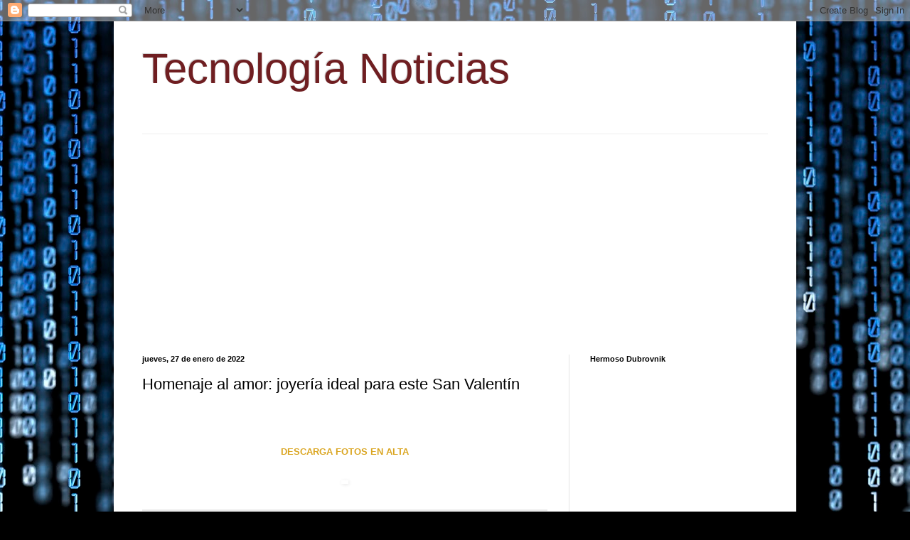

--- FILE ---
content_type: text/html; charset=UTF-8
request_url: https://tecnologiahoynews.blogspot.com/2022/01/homenaje-al-amor-joyeria-ideal-para.html
body_size: 16156
content:
<!DOCTYPE html>
<html class='v2' dir='ltr' lang='es' xmlns='http://www.w3.org/1999/xhtml' xmlns:b='http://www.google.com/2005/gml/b' xmlns:data='http://www.google.com/2005/gml/data' xmlns:expr='http://www.google.com/2005/gml/expr'>
<head>
<link href='https://www.blogger.com/static/v1/widgets/335934321-css_bundle_v2.css' rel='stylesheet' type='text/css'/>
<script async='async' data-ad-client='ca-pub-8173578883709230' src='https://pagead2.googlesyndication.com/pagead/js/adsbygoogle.js'></script>
<meta content='width=1100' name='viewport'/>
<meta content='text/html; charset=UTF-8' http-equiv='Content-Type'/>
<meta content='blogger' name='generator'/>
<link href='https://tecnologiahoynews.blogspot.com/favicon.ico' rel='icon' type='image/x-icon'/>
<link href='https://tecnologiahoynews.blogspot.com/2022/01/homenaje-al-amor-joyeria-ideal-para.html' rel='canonical'/>
<link rel="alternate" type="application/atom+xml" title="Tecnología Noticias - Atom" href="https://tecnologiahoynews.blogspot.com/feeds/posts/default" />
<link rel="alternate" type="application/rss+xml" title="Tecnología Noticias - RSS" href="https://tecnologiahoynews.blogspot.com/feeds/posts/default?alt=rss" />
<link rel="service.post" type="application/atom+xml" title="Tecnología Noticias - Atom" href="https://www.blogger.com/feeds/8163243299231621146/posts/default" />

<link rel="alternate" type="application/atom+xml" title="Tecnología Noticias - Atom" href="https://tecnologiahoynews.blogspot.com/feeds/4607109797752413318/comments/default" />
<!--Can't find substitution for tag [blog.ieCssRetrofitLinks]-->
<link href='https://ecp.yusercontent.com/mail?url=https%3A%2F%2Fmcusercontent.com%2F1d56e15e4db4896c3b9d87d97%2Fimages%2F77de3152-2f9b-1902-1a0d-560d27202e39.png&t=1643306397&ymreqid=0499fe37-9c55-3455-1c55-76005a01e700&sig=fGW10c0WFztn1mfy6JHPaw--~D' rel='image_src'/>
<meta content='https://tecnologiahoynews.blogspot.com/2022/01/homenaje-al-amor-joyeria-ideal-para.html' property='og:url'/>
<meta content='   Homenaje al amor: joyería ideal para este San Valentín' property='og:title'/>
<meta content='DESCARGA FOTOS EN ALTA Ciudad de México, Enero 2022.-  Estamos muy cerca de celebrar San Valentín 2022, la fiesta más romántica del año, es ...' property='og:description'/>
<meta content='https://lh3.googleusercontent.com/blogger_img_proxy/[base64]w1200-h630-p-k-no-nu' property='og:image'/>
<title>Tecnología Noticias:    Homenaje al amor: joyería ideal para este San Valentín</title>
<style id='page-skin-1' type='text/css'><!--
/*
-----------------------------------------------
Blogger Template Style
Name:     Simple
Designer: Blogger
URL:      www.blogger.com
----------------------------------------------- */
/* Content
----------------------------------------------- */
body {
font: normal normal 12px Arial, Tahoma, Helvetica, FreeSans, sans-serif;
color: #000000;
background: #000000 url(//themes.googleusercontent.com/image?id=1i_daHMzkzBNcV-v7uOhVYquMt20FCMbbTFxcHAARidZ6PYKs5-KeUa4Gm0erJ5vHVpot) repeat-x scroll top center /* Credit: enot-poloskun (http://www.istockphoto.com/googleimages.php?id=2904973&platform=blogger) */;
padding: 0 40px 40px 40px;
}
html body .region-inner {
min-width: 0;
max-width: 100%;
width: auto;
}
h2 {
font-size: 22px;
}
a:link {
text-decoration:none;
color: #2e0a08;
}
a:visited {
text-decoration:none;
color: #696969;
}
a:hover {
text-decoration:underline;
color: #ff2707;
}
.body-fauxcolumn-outer .fauxcolumn-inner {
background: transparent none repeat scroll top left;
_background-image: none;
}
.body-fauxcolumn-outer .cap-top {
position: absolute;
z-index: 1;
height: 400px;
width: 100%;
}
.body-fauxcolumn-outer .cap-top .cap-left {
width: 100%;
background: transparent none repeat-x scroll top left;
_background-image: none;
}
.content-outer {
-moz-box-shadow: 0 0 40px rgba(0, 0, 0, .15);
-webkit-box-shadow: 0 0 5px rgba(0, 0, 0, .15);
-goog-ms-box-shadow: 0 0 10px #333333;
box-shadow: 0 0 40px rgba(0, 0, 0, .15);
margin-bottom: 1px;
}
.content-inner {
padding: 10px 10px;
}
.content-inner {
background-color: #ffffff;
}
/* Header
----------------------------------------------- */
.header-outer {
background: rgba(0, 0, 0, 0) none repeat-x scroll 0 -400px;
_background-image: none;
}
.Header h1 {
font: normal normal 60px Arial, Tahoma, Helvetica, FreeSans, sans-serif;
color: #6f1e21;
text-shadow: -1px -1px 1px rgba(0, 0, 0, .2);
}
.Header h1 a {
color: #6f1e21;
}
.Header .description {
font-size: 140%;
color: #464646;
}
.header-inner .Header .titlewrapper {
padding: 22px 30px;
}
.header-inner .Header .descriptionwrapper {
padding: 0 30px;
}
/* Tabs
----------------------------------------------- */
.tabs-inner .section:first-child {
border-top: 1px solid #eeeeee;
}
.tabs-inner .section:first-child ul {
margin-top: -1px;
border-top: 1px solid #eeeeee;
border-left: 0 solid #eeeeee;
border-right: 0 solid #eeeeee;
}
.tabs-inner .widget ul {
background: #ededed url(https://resources.blogblog.com/blogblog/data/1kt/simple/gradients_light.png) repeat-x scroll 0 -800px;
_background-image: none;
border-bottom: 1px solid #eeeeee;
margin-top: 0;
margin-left: -30px;
margin-right: -30px;
}
.tabs-inner .widget li a {
display: inline-block;
padding: .6em 1em;
font: normal normal 14px Arial, Tahoma, Helvetica, FreeSans, sans-serif;
color: #838383;
border-left: 1px solid #ffffff;
border-right: 1px solid #eeeeee;
}
.tabs-inner .widget li:first-child a {
border-left: none;
}
.tabs-inner .widget li.selected a, .tabs-inner .widget li a:hover {
color: #000000;
background-color: #e5e5e5;
text-decoration: none;
}
/* Columns
----------------------------------------------- */
.main-outer {
border-top: 0 solid #e5e5e5;
}
.fauxcolumn-left-outer .fauxcolumn-inner {
border-right: 1px solid #e5e5e5;
}
.fauxcolumn-right-outer .fauxcolumn-inner {
border-left: 1px solid #e5e5e5;
}
/* Headings
----------------------------------------------- */
div.widget > h2,
div.widget h2.title {
margin: 0 0 1em 0;
font: normal bold 11px Arial, Tahoma, Helvetica, FreeSans, sans-serif;
color: #000000;
}
/* Widgets
----------------------------------------------- */
.widget .zippy {
color: #838383;
text-shadow: 2px 2px 1px rgba(0, 0, 0, .1);
}
.widget .popular-posts ul {
list-style: none;
}
/* Posts
----------------------------------------------- */
h2.date-header {
font: normal bold 11px Arial, Tahoma, Helvetica, FreeSans, sans-serif;
}
.date-header span {
background-color: rgba(0, 0, 0, 0);
color: #000000;
padding: inherit;
letter-spacing: inherit;
margin: inherit;
}
.main-inner {
padding-top: 30px;
padding-bottom: 30px;
}
.main-inner .column-center-inner {
padding: 0 15px;
}
.main-inner .column-center-inner .section {
margin: 0 15px;
}
.post {
margin: 0 0 25px 0;
}
h3.post-title, .comments h4 {
font: normal normal 22px Arial, Tahoma, Helvetica, FreeSans, sans-serif;
margin: .75em 0 0;
}
.post-body {
font-size: 110%;
line-height: 1.4;
position: relative;
}
.post-body img, .post-body .tr-caption-container, .Profile img, .Image img,
.BlogList .item-thumbnail img {
padding: 2px;
background: #ffffff;
border: 1px solid #e5e5e5;
-moz-box-shadow: 1px 1px 5px rgba(0, 0, 0, .1);
-webkit-box-shadow: 1px 1px 5px rgba(0, 0, 0, .1);
box-shadow: 1px 1px 5px rgba(0, 0, 0, .1);
}
.post-body img, .post-body .tr-caption-container {
padding: 5px;
}
.post-body .tr-caption-container {
color: #000000;
}
.post-body .tr-caption-container img {
padding: 0;
background: transparent;
border: none;
-moz-box-shadow: 0 0 0 rgba(0, 0, 0, .1);
-webkit-box-shadow: 0 0 0 rgba(0, 0, 0, .1);
box-shadow: 0 0 0 rgba(0, 0, 0, .1);
}
.post-header {
margin: 0 0 1.5em;
line-height: 1.6;
font-size: 90%;
}
.post-footer {
margin: 20px -2px 0;
padding: 5px 10px;
color: #000000;
background-color: #f1f1f1;
border-bottom: 1px solid #e5e5e5;
line-height: 1.6;
font-size: 90%;
}
#comments .comment-author {
padding-top: 1.5em;
border-top: 1px solid #e5e5e5;
background-position: 0 1.5em;
}
#comments .comment-author:first-child {
padding-top: 0;
border-top: none;
}
.avatar-image-container {
margin: .2em 0 0;
}
#comments .avatar-image-container img {
border: 1px solid #e5e5e5;
}
/* Comments
----------------------------------------------- */
.comments .comments-content .icon.blog-author {
background-repeat: no-repeat;
background-image: url([data-uri]);
}
.comments .comments-content .loadmore a {
border-top: 1px solid #838383;
border-bottom: 1px solid #838383;
}
.comments .comment-thread.inline-thread {
background-color: #f1f1f1;
}
.comments .continue {
border-top: 2px solid #838383;
}
/* Accents
---------------------------------------------- */
.section-columns td.columns-cell {
border-left: 1px solid #e5e5e5;
}
.blog-pager {
background: transparent none no-repeat scroll top center;
}
.blog-pager-older-link, .home-link,
.blog-pager-newer-link {
background-color: #ffffff;
padding: 5px;
}
.footer-outer {
border-top: 0 dashed #bbbbbb;
}
/* Mobile
----------------------------------------------- */
body.mobile  {
background-size: auto;
}
.mobile .body-fauxcolumn-outer {
background: transparent none repeat scroll top left;
}
.mobile .body-fauxcolumn-outer .cap-top {
background-size: 100% auto;
}
.mobile .content-outer {
-webkit-box-shadow: 0 0 3px rgba(0, 0, 0, .15);
box-shadow: 0 0 3px rgba(0, 0, 0, .15);
}
.mobile .tabs-inner .widget ul {
margin-left: 0;
margin-right: 0;
}
.mobile .post {
margin: 0;
}
.mobile .main-inner .column-center-inner .section {
margin: 0;
}
.mobile .date-header span {
padding: 0.1em 10px;
margin: 0 -10px;
}
.mobile h3.post-title {
margin: 0;
}
.mobile .blog-pager {
background: transparent none no-repeat scroll top center;
}
.mobile .footer-outer {
border-top: none;
}
.mobile .main-inner, .mobile .footer-inner {
background-color: #ffffff;
}
.mobile-index-contents {
color: #000000;
}
.mobile-link-button {
background-color: #2e0a08;
}
.mobile-link-button a:link, .mobile-link-button a:visited {
color: #ffffff;
}
.mobile .tabs-inner .section:first-child {
border-top: none;
}
.mobile .tabs-inner .PageList .widget-content {
background-color: #e5e5e5;
color: #000000;
border-top: 1px solid #eeeeee;
border-bottom: 1px solid #eeeeee;
}
.mobile .tabs-inner .PageList .widget-content .pagelist-arrow {
border-left: 1px solid #eeeeee;
}

--></style>
<style id='template-skin-1' type='text/css'><!--
body {
min-width: 960px;
}
.content-outer, .content-fauxcolumn-outer, .region-inner {
min-width: 960px;
max-width: 960px;
_width: 960px;
}
.main-inner .columns {
padding-left: 0px;
padding-right: 310px;
}
.main-inner .fauxcolumn-center-outer {
left: 0px;
right: 310px;
/* IE6 does not respect left and right together */
_width: expression(this.parentNode.offsetWidth -
parseInt("0px") -
parseInt("310px") + 'px');
}
.main-inner .fauxcolumn-left-outer {
width: 0px;
}
.main-inner .fauxcolumn-right-outer {
width: 310px;
}
.main-inner .column-left-outer {
width: 0px;
right: 100%;
margin-left: -0px;
}
.main-inner .column-right-outer {
width: 310px;
margin-right: -310px;
}
#layout {
min-width: 0;
}
#layout .content-outer {
min-width: 0;
width: 800px;
}
#layout .region-inner {
min-width: 0;
width: auto;
}
body#layout div.add_widget {
padding: 8px;
}
body#layout div.add_widget a {
margin-left: 32px;
}
--></style>
<style>
    body {background-image:url(\/\/themes.googleusercontent.com\/image?id=1i_daHMzkzBNcV-v7uOhVYquMt20FCMbbTFxcHAARidZ6PYKs5-KeUa4Gm0erJ5vHVpot);}
    
@media (max-width: 200px) { body {background-image:url(\/\/themes.googleusercontent.com\/image?id=1i_daHMzkzBNcV-v7uOhVYquMt20FCMbbTFxcHAARidZ6PYKs5-KeUa4Gm0erJ5vHVpot&options=w200);}}
@media (max-width: 400px) and (min-width: 201px) { body {background-image:url(\/\/themes.googleusercontent.com\/image?id=1i_daHMzkzBNcV-v7uOhVYquMt20FCMbbTFxcHAARidZ6PYKs5-KeUa4Gm0erJ5vHVpot&options=w400);}}
@media (max-width: 800px) and (min-width: 401px) { body {background-image:url(\/\/themes.googleusercontent.com\/image?id=1i_daHMzkzBNcV-v7uOhVYquMt20FCMbbTFxcHAARidZ6PYKs5-KeUa4Gm0erJ5vHVpot&options=w800);}}
@media (max-width: 1200px) and (min-width: 801px) { body {background-image:url(\/\/themes.googleusercontent.com\/image?id=1i_daHMzkzBNcV-v7uOhVYquMt20FCMbbTFxcHAARidZ6PYKs5-KeUa4Gm0erJ5vHVpot&options=w1200);}}
/* Last tag covers anything over one higher than the previous max-size cap. */
@media (min-width: 1201px) { body {background-image:url(\/\/themes.googleusercontent.com\/image?id=1i_daHMzkzBNcV-v7uOhVYquMt20FCMbbTFxcHAARidZ6PYKs5-KeUa4Gm0erJ5vHVpot&options=w1600);}}
  </style>
<link href='https://www.blogger.com/dyn-css/authorization.css?targetBlogID=8163243299231621146&amp;zx=bbe7bb1d-1dc2-42aa-84c9-487434ba421a' media='none' onload='if(media!=&#39;all&#39;)media=&#39;all&#39;' rel='stylesheet'/><noscript><link href='https://www.blogger.com/dyn-css/authorization.css?targetBlogID=8163243299231621146&amp;zx=bbe7bb1d-1dc2-42aa-84c9-487434ba421a' rel='stylesheet'/></noscript>
<meta name='google-adsense-platform-account' content='ca-host-pub-1556223355139109'/>
<meta name='google-adsense-platform-domain' content='blogspot.com'/>

<!-- data-ad-client=ca-pub-8173578883709230 -->

</head>
<body class='loading variant-pale'>
<div class='navbar section' id='navbar' name='Barra de navegación'><div class='widget Navbar' data-version='1' id='Navbar1'><script type="text/javascript">
    function setAttributeOnload(object, attribute, val) {
      if(window.addEventListener) {
        window.addEventListener('load',
          function(){ object[attribute] = val; }, false);
      } else {
        window.attachEvent('onload', function(){ object[attribute] = val; });
      }
    }
  </script>
<div id="navbar-iframe-container"></div>
<script type="text/javascript" src="https://apis.google.com/js/platform.js"></script>
<script type="text/javascript">
      gapi.load("gapi.iframes:gapi.iframes.style.bubble", function() {
        if (gapi.iframes && gapi.iframes.getContext) {
          gapi.iframes.getContext().openChild({
              url: 'https://www.blogger.com/navbar/8163243299231621146?po\x3d4607109797752413318\x26origin\x3dhttps://tecnologiahoynews.blogspot.com',
              where: document.getElementById("navbar-iframe-container"),
              id: "navbar-iframe"
          });
        }
      });
    </script><script type="text/javascript">
(function() {
var script = document.createElement('script');
script.type = 'text/javascript';
script.src = '//pagead2.googlesyndication.com/pagead/js/google_top_exp.js';
var head = document.getElementsByTagName('head')[0];
if (head) {
head.appendChild(script);
}})();
</script>
</div></div>
<div class='body-fauxcolumns'>
<div class='fauxcolumn-outer body-fauxcolumn-outer'>
<div class='cap-top'>
<div class='cap-left'></div>
<div class='cap-right'></div>
</div>
<div class='fauxborder-left'>
<div class='fauxborder-right'></div>
<div class='fauxcolumn-inner'>
</div>
</div>
<div class='cap-bottom'>
<div class='cap-left'></div>
<div class='cap-right'></div>
</div>
</div>
</div>
<div class='content'>
<div class='content-fauxcolumns'>
<div class='fauxcolumn-outer content-fauxcolumn-outer'>
<div class='cap-top'>
<div class='cap-left'></div>
<div class='cap-right'></div>
</div>
<div class='fauxborder-left'>
<div class='fauxborder-right'></div>
<div class='fauxcolumn-inner'>
</div>
</div>
<div class='cap-bottom'>
<div class='cap-left'></div>
<div class='cap-right'></div>
</div>
</div>
</div>
<div class='content-outer'>
<div class='content-cap-top cap-top'>
<div class='cap-left'></div>
<div class='cap-right'></div>
</div>
<div class='fauxborder-left content-fauxborder-left'>
<div class='fauxborder-right content-fauxborder-right'></div>
<div class='content-inner'>
<header>
<div class='header-outer'>
<div class='header-cap-top cap-top'>
<div class='cap-left'></div>
<div class='cap-right'></div>
</div>
<div class='fauxborder-left header-fauxborder-left'>
<div class='fauxborder-right header-fauxborder-right'></div>
<div class='region-inner header-inner'>
<div class='header section' id='header' name='Cabecera'><div class='widget Header' data-version='1' id='Header1'>
<div id='header-inner'>
<div class='titlewrapper'>
<h1 class='title'>
<a href='https://tecnologiahoynews.blogspot.com/'>
Tecnología Noticias
</a>
</h1>
</div>
<div class='descriptionwrapper'>
<p class='description'><span>
</span></p>
</div>
</div>
</div></div>
</div>
</div>
<div class='header-cap-bottom cap-bottom'>
<div class='cap-left'></div>
<div class='cap-right'></div>
</div>
</div>
</header>
<div class='tabs-outer'>
<div class='tabs-cap-top cap-top'>
<div class='cap-left'></div>
<div class='cap-right'></div>
</div>
<div class='fauxborder-left tabs-fauxborder-left'>
<div class='fauxborder-right tabs-fauxborder-right'></div>
<div class='region-inner tabs-inner'>
<div class='tabs section' id='crosscol' name='Multicolumnas'><div class='widget AdSense' data-version='1' id='AdSense4'>
<div class='widget-content'>
<script async src="https://pagead2.googlesyndication.com/pagead/js/adsbygoogle.js"></script>
<!-- tecnologiahoynews_sidebar-right-1_AdSense4_1x1_as -->
<ins class="adsbygoogle"
     style="display:block"
     data-ad-client="ca-pub-8173578883709230"
     data-ad-host="ca-host-pub-1556223355139109"
     data-ad-slot="6747537918"
     data-ad-format="auto"
     data-full-width-responsive="true"></ins>
<script>
(adsbygoogle = window.adsbygoogle || []).push({});
</script>
<div class='clear'></div>
</div>
</div></div>
<div class='tabs no-items section' id='crosscol-overflow' name='Cross-Column 2'></div>
</div>
</div>
<div class='tabs-cap-bottom cap-bottom'>
<div class='cap-left'></div>
<div class='cap-right'></div>
</div>
</div>
<div class='main-outer'>
<div class='main-cap-top cap-top'>
<div class='cap-left'></div>
<div class='cap-right'></div>
</div>
<div class='fauxborder-left main-fauxborder-left'>
<div class='fauxborder-right main-fauxborder-right'></div>
<div class='region-inner main-inner'>
<div class='columns fauxcolumns'>
<div class='fauxcolumn-outer fauxcolumn-center-outer'>
<div class='cap-top'>
<div class='cap-left'></div>
<div class='cap-right'></div>
</div>
<div class='fauxborder-left'>
<div class='fauxborder-right'></div>
<div class='fauxcolumn-inner'>
</div>
</div>
<div class='cap-bottom'>
<div class='cap-left'></div>
<div class='cap-right'></div>
</div>
</div>
<div class='fauxcolumn-outer fauxcolumn-left-outer'>
<div class='cap-top'>
<div class='cap-left'></div>
<div class='cap-right'></div>
</div>
<div class='fauxborder-left'>
<div class='fauxborder-right'></div>
<div class='fauxcolumn-inner'>
</div>
</div>
<div class='cap-bottom'>
<div class='cap-left'></div>
<div class='cap-right'></div>
</div>
</div>
<div class='fauxcolumn-outer fauxcolumn-right-outer'>
<div class='cap-top'>
<div class='cap-left'></div>
<div class='cap-right'></div>
</div>
<div class='fauxborder-left'>
<div class='fauxborder-right'></div>
<div class='fauxcolumn-inner'>
</div>
</div>
<div class='cap-bottom'>
<div class='cap-left'></div>
<div class='cap-right'></div>
</div>
</div>
<!-- corrects IE6 width calculation -->
<div class='columns-inner'>
<div class='column-center-outer'>
<div class='column-center-inner'>
<div class='main section' id='main' name='Principal'><div class='widget Blog' data-version='1' id='Blog1'>
<div class='blog-posts hfeed'>

          <div class="date-outer">
        
<h2 class='date-header'><span>jueves, 27 de enero de 2022</span></h2>

          <div class="date-posts">
        
<div class='post-outer'>
<div class='post hentry uncustomized-post-template' itemprop='blogPost' itemscope='itemscope' itemtype='http://schema.org/BlogPosting'>
<meta content='https://ecp.yusercontent.com/mail?url=https%3A%2F%2Fmcusercontent.com%2F1d56e15e4db4896c3b9d87d97%2Fimages%2F77de3152-2f9b-1902-1a0d-560d27202e39.png&t=1643306397&ymreqid=0499fe37-9c55-3455-1c55-76005a01e700&sig=fGW10c0WFztn1mfy6JHPaw--~D' itemprop='image_url'/>
<meta content='8163243299231621146' itemprop='blogId'/>
<meta content='4607109797752413318' itemprop='postId'/>
<a name='4607109797752413318'></a>
<h3 class='post-title entry-title' itemprop='name'>
   Homenaje al amor: joyería ideal para este San Valentín
</h3>
<div class='post-header'>
<div class='post-header-line-1'></div>
</div>
<div class='post-body entry-content' id='post-body-4607109797752413318' itemprop='description articleBody'>
<p></p><table border="0" cellpadding="0" cellspacing="0" class="yiv2578332840templateContainer" style="background-color: #fafafa; border-collapse: collapse; border: 0px; color: #1d2228; font-family: &quot;Helvetica Neue&quot;, Helvetica, Arial, sans-serif; font-size: 13px; max-width: 600px !important; width: 100%px;"><tbody><tr><td id="yiv2578332840templateHeader" style="background: none center center / cover no-repeat rgb(255, 255, 255); border-bottom: 0px; border-top: 0px; padding-bottom: 0px; padding-top: 9px; word-break: normal;" valign="top"><table border="0" cellpadding="0" cellspacing="0" class="yiv2578332840mcnTextBlock" style="border-collapse: collapse; min-width: 100%; width: 100%px;"><tbody class="yiv2578332840mcnTextBlockOuter"><tr><td class="yiv2578332840mcnTextBlockInner" style="padding-top: 9px; word-break: normal;" valign="top"><table align="left" border="0" cellpadding="0" cellspacing="0" class="yiv2578332840mcnTextContentContainer" style="border-collapse: collapse; max-width: 100%; min-width: 100%; width: 100%px;"><tbody><tr><td class="yiv2578332840mcnTextContent" style="color: #202020; font-family: Roboto, Helvetica, Arial, sans-serif; font-size: 13px; line-height: 19.5px; padding: 0px 18px 9px; text-align: justify; word-break: normal;" valign="top"><div style="text-align: center;"><br /><br /><a href="https://nudaveritas.us5.list-manage.com/track/click?u=1d56e15e4db4896c3b9d87d97&amp;id=d56a45a91c&amp;e=8c0a5f6365" rel="nofollow noopener noreferrer" style="color: #007c89;" target="_blank"><span style="color: goldenrod;"><strong>DESCARGA FOTOS EN ALTA</strong></span></a></div></td></tr></tbody></table></td></tr></tbody></table><table border="0" cellpadding="0" cellspacing="0" class="yiv2578332840mcnImageBlock" style="border-collapse: collapse; min-width: 100%; width: 100%px;"><tbody class="yiv2578332840mcnImageBlockOuter"><tr><td class="yiv2578332840mcnImageBlockInner" style="padding: 9px; word-break: normal;" valign="top"><table align="left" border="0" cellpadding="0" cellspacing="0" class="yiv2578332840mcnImageContentContainer" style="border-collapse: collapse; min-width: 100%; width: 100%px;"><tbody><tr><td class="yiv2578332840mcnImageContent" style="padding: 0px 9px; text-align: center; word-break: normal;" valign="top"><img align="center" alt="" class="yiv2578332840mcnImage" src="https://ecp.yusercontent.com/mail?url=https%3A%2F%2Fmcusercontent.com%2F1d56e15e4db4896c3b9d87d97%2Fimages%2F77de3152-2f9b-1902-1a0d-560d27202e39.png&amp;t=1643306397&amp;ymreqid=0499fe37-9c55-3455-1c55-76005a01e700&amp;sig=fGW10c0WFztn1mfy6JHPaw--~D" style="border: 0px; display: inline !important; height: auto; max-width: 1100px; outline: none; padding-bottom: 0px; text-indent: -9999px; vertical-align: bottom;" width="564" /></td></tr></tbody></table></td></tr></tbody></table></td></tr><tr><td id="yiv2578332840templateBody" style="background: none center center / cover no-repeat rgb(255, 255, 255); border-bottom: 2px solid rgb(234, 234, 234); border-top: 0px; padding-bottom: 9px; padding-top: 0px; word-break: normal;" valign="top"><table border="0" cellpadding="0" cellspacing="0" class="yiv2578332840mcnTextBlock" style="border-collapse: collapse; min-width: 100%; width: 100%px;"><tbody class="yiv2578332840mcnTextBlockOuter"><tr><td class="yiv2578332840mcnTextBlockInner" style="padding-top: 9px; word-break: normal;" valign="top"><table align="left" border="0" cellpadding="0" cellspacing="0" class="yiv2578332840mcnTextContentContainer" style="border-collapse: collapse; max-width: 100%; min-width: 100%; width: 100%px;"><tbody><tr><td class="yiv2578332840mcnTextContent" style="color: #202020; font-family: Roboto, Helvetica, Arial, sans-serif; font-size: 13px; line-height: 19.5px; padding: 0px 18px 9px; text-align: justify; word-break: normal;" valign="top"></td></tr></tbody></table></td></tr></tbody></table></td></tr><tr><td id="yiv2578332840templateFooter" style="background-attachment: initial; background-clip: initial; background-image: none; background-origin: initial; background-position: center center; background-repeat: no-repeat; background-size: cover; border-bottom: 0px; border-top: 0px; padding-bottom: 9px; padding-top: 9px; word-break: normal;" valign="top"><table border="0" cellpadding="0" cellspacing="0" class="yiv2578332840mcnTextBlock" style="border-collapse: collapse; min-width: 100%; width: 100%px;"><tbody class="yiv2578332840mcnTextBlockOuter"><tr><td class="yiv2578332840mcnTextBlockInner" style="padding-top: 9px; word-break: normal;" valign="top"><table align="left" border="0" cellpadding="0" cellspacing="0" class="yiv2578332840mcnTextContentContainer" style="border-collapse: collapse; max-width: 100%; min-width: 100%; width: 100%px;"><tbody><tr><td class="yiv2578332840mcnTextContent" style="color: #656565; font-family: Roboto, Helvetica, Arial, sans-serif; font-size: 13px; line-height: 19.5px; padding: 0px 18px 9px; text-align: justify; word-break: normal;" valign="top"><p dir="ltr" style="line-height: 19.5px; margin: 10px 0px; padding: 0px;"><span style="font-size: 14px;"><span style="font-family: &quot;source sans pro&quot;, &quot;helvetica neue&quot;, helvetica, arial, sans-serif;"><strong>Ciudad de México, Enero 2022.-</strong>&nbsp;Estamos muy cerca de celebrar San Valentín 2022, la fiesta más romántica del año, es por eso que, aunque no hace falta estar enamorada ni tener pareja para disfrutar de las últimas tendencias en joyería que estarán marcando el año, hemos seleccionado de la mano de&nbsp;<a href="https://nudaveritas.us5.list-manage.com/track/click?u=1d56e15e4db4896c3b9d87d97&amp;id=d5557e69c6&amp;e=8c0a5f6365" rel="nofollow noopener noreferrer" style="color: #656565;" target="_blank">Malandra Jewelry</a>, piezas únicas para rendir homenaje al corazón, símbolo internacional del amor.&nbsp;</span></span></p><p dir="ltr" style="line-height: 19.5px; margin: 10px 0px; padding: 0px;"><span style="font-size: 14px;"><span style="font-family: &quot;source sans pro&quot;, &quot;helvetica neue&quot;, helvetica, arial, sans-serif;">Todas estas piezas son ideales para poder decirle a esa persona especial cuánto la quieres o simplemente poder reflejar romanticismo en estas fechas.&nbsp;</span></span></p></td></tr></tbody></table></td></tr></tbody></table><table border="0" cellpadding="0" cellspacing="0" class="yiv2578332840mcnCaptionBlock" style="border-collapse: collapse; width: 100%px;"><tbody class="yiv2578332840mcnCaptionBlockOuter"><tr><td class="yiv2578332840mcnCaptionBlockInner" style="padding: 9px; word-break: normal;" valign="top"><table border="0" cellpadding="0" cellspacing="0" class="yiv2578332840mcnCaptionLeftContentOuter" style="border-collapse: collapse; width: 100%px;"><tbody><tr><td class="yiv2578332840mcnCaptionLeftContentInner" style="padding: 0px 9px; word-break: normal;" valign="top"><table align="right" border="0" cellpadding="0" cellspacing="0" class="yiv2578332840mcnCaptionLeftImageContentContainer" style="border-collapse: collapse; width: 264px;"><tbody><tr><td align="center" class="yiv2578332840mcnCaptionLeftImageContent" style="word-break: normal;" valign="top"><img alt="" class="yiv2578332840mcnImage" src="https://ecp.yusercontent.com/mail?url=https%3A%2F%2Fmcusercontent.com%2F1d56e15e4db4896c3b9d87d97%2Fimages%2Fa61827ce-b325-4410-bf97-c55f62850192.png&amp;t=1643306397&amp;ymreqid=0499fe37-9c55-3455-1c55-76005a01e700&amp;sig=aLwij1WeRIHH0dMulRNElg--~D" style="border: 0px; height: auto; max-width: 1080px; outline: none; text-indent: -9999px; vertical-align: bottom;" width="264" /></td></tr></tbody></table><table align="left" border="0" cellpadding="0" cellspacing="0" class="yiv2578332840mcnCaptionLeftTextContentContainer" style="border-collapse: collapse; width: 264px;"><tbody><tr><td class="yiv2578332840mcnTextContent" style="color: #656565; font-family: Helvetica; font-size: 12px; line-height: 18px; text-align: center; word-break: normal;" valign="top"><div style="text-align: justify;">&nbsp;</div><div style="text-align: justify;">&nbsp;</div><div style="text-align: justify;">&nbsp;</div><ul dir="ltr"><li style="text-align: justify;"><span style="font-size: 14px;"><span style="font-family: &quot;source sans pro&quot;, &quot;helvetica neue&quot;, helvetica, arial, sans-serif;">Este&nbsp;<a href="https://nudaveritas.us5.list-manage.com/track/click?u=1d56e15e4db4896c3b9d87d97&amp;id=e1a528fd03&amp;e=8c0a5f6365" rel="nofollow noopener noreferrer" style="color: #656565;" target="_blank">par de aretes asimétricos&nbsp;</a>largos no solamente lucirán elegantes y sofisticados, sino que harán que esa persona especial brille más que nunca en cualquier ocasión y podrás encontrarlos por un precio de&nbsp;$490.00</span></span></li></ul><p dir="ltr" style="line-height: 18px; margin: 10px 0px; padding: 0px; text-align: justify;">&nbsp;</p></td></tr></tbody></table></td></tr></tbody></table></td></tr></tbody></table><table border="0" cellpadding="0" cellspacing="0" class="yiv2578332840mcnCaptionBlock" style="border-collapse: collapse; width: 100%px;"><tbody class="yiv2578332840mcnCaptionBlockOuter"><tr><td class="yiv2578332840mcnCaptionBlockInner" style="padding: 9px; word-break: normal;" valign="top"><table border="0" cellpadding="0" cellspacing="0" class="yiv2578332840mcnCaptionRightContentOuter" style="border-collapse: collapse; width: 100%px;"><tbody><tr><td class="yiv2578332840mcnCaptionRightContentInner" style="padding: 0px 9px; word-break: normal;" valign="top"><table align="left" border="0" cellpadding="0" cellspacing="0" class="yiv2578332840mcnCaptionRightImageContentContainer" style="border-collapse: collapse; width: 264px;"><tbody><tr><td align="center" class="yiv2578332840mcnCaptionRightImageContent" style="word-break: normal;" valign="top"><img alt="" class="yiv2578332840mcnImage" src="https://ecp.yusercontent.com/mail?url=https%3A%2F%2Fmcusercontent.com%2F1d56e15e4db4896c3b9d87d97%2Fimages%2Fbbe78c9a-5956-37db-ffb5-77b4079b0a94.png&amp;t=1643306397&amp;ymreqid=0499fe37-9c55-3455-1c55-76005a01e700&amp;sig=XbcSo1bv_QNGv0CAs74aGw--~D" style="border: 0px; height: auto; max-width: 1080px; outline: none; text-indent: -9999px; vertical-align: bottom;" width="264" /></td></tr></tbody></table><table align="right" border="0" cellpadding="0" cellspacing="0" class="yiv2578332840mcnCaptionRightTextContentContainer" style="border-collapse: collapse; width: 264px;"><tbody><tr><td class="yiv2578332840mcnTextContent" style="color: #656565; font-family: Helvetica; font-size: 12px; line-height: 18px; text-align: center; word-break: normal;" valign="top"><div style="text-align: justify;">&nbsp;</div><ul dir="ltr"><li style="text-align: justify;"><span style="font-family: source sans pro, helvetica neue, helvetica, arial, sans-serif;"><span style="font-size: 14px;">Este espectacular<a href="https://nudaveritas.us5.list-manage.com/track/click?u=1d56e15e4db4896c3b9d87d97&amp;id=2c4d2ca770&amp;e=8c0a5f6365" rel="nofollow noopener noreferrer" style="color: #656565;" target="_blank">&nbsp;brazalete&nbsp;de plata, chapa de oro y con detalles de perlas&nbsp;</a>está destinada a resaltar la belleza natural con estilo, ideal para combinar con otros accesorios y además cuenta con un distinguido&nbsp;corazón que puede ser el regalo más romántico para esta temporada de amor y podrás&nbsp;encontrarla por tan sólo $380.00</span></span></li></ul><p dir="ltr" style="line-height: 18px; margin: 10px 0px; padding: 0px; text-align: justify;">&nbsp;</p></td></tr></tbody></table></td></tr></tbody></table></td></tr></tbody></table><table border="0" cellpadding="0" cellspacing="0" class="yiv2578332840mcnCaptionBlock" style="border-collapse: collapse; width: 100%px;"><tbody class="yiv2578332840mcnCaptionBlockOuter"><tr><td class="yiv2578332840mcnCaptionBlockInner" style="padding: 9px; word-break: normal;" valign="top"><table border="0" cellpadding="0" cellspacing="0" class="yiv2578332840mcnCaptionLeftContentOuter" style="border-collapse: collapse; width: 100%px;"><tbody><tr><td class="yiv2578332840mcnCaptionLeftContentInner" style="padding: 0px 9px; word-break: normal;" valign="top"><table align="right" border="0" cellpadding="0" cellspacing="0" class="yiv2578332840mcnCaptionLeftImageContentContainer" style="border-collapse: collapse; width: 264px;"><tbody><tr><td align="center" class="yiv2578332840mcnCaptionLeftImageContent" style="word-break: normal;" valign="top"><img alt="" class="yiv2578332840mcnImage" src="https://ecp.yusercontent.com/mail?url=https%3A%2F%2Fmcusercontent.com%2F1d56e15e4db4896c3b9d87d97%2Fimages%2F86ab8b52-7dc8-2896-5687-af5c5bb8e8a2.png&amp;t=1643306397&amp;ymreqid=0499fe37-9c55-3455-1c55-76005a01e700&amp;sig=F.Lgrm_feKR295saciYcvw--~D" style="border: 0px; height: auto; max-width: 1080px; outline: none; text-indent: -9999px; vertical-align: bottom;" width="264" /></td></tr></tbody></table><table align="left" border="0" cellpadding="0" cellspacing="0" class="yiv2578332840mcnCaptionLeftTextContentContainer" style="border-collapse: collapse; width: 264px;"><tbody><tr><td class="yiv2578332840mcnTextContent" style="color: #656565; font-family: Helvetica; font-size: 12px; line-height: 18px; text-align: center; word-break: normal;" valign="top"><div style="text-align: justify;">&nbsp;</div><div style="text-align: justify;">&nbsp;</div><ul dir="ltr"><li style="text-align: justify;"><span style="font-family: source sans pro, helvetica neue, helvetica, arial, sans-serif;"><span style="font-size: 14px;">Sabemos que las perlas llegaron para quedarse y siempre serán la opción al buscar&nbsp;un obsequio elegante y sofisticado,&nbsp;definitivamente un fenómeno en tendencia que será un gran elemento para realzar cualquier look,&nbsp;<a href="https://nudaveritas.us5.list-manage.com/track/click?u=1d56e15e4db4896c3b9d87d97&amp;id=9e6679a0a3&amp;e=8c0a5f6365" rel="nofollow noopener noreferrer" style="color: #656565;" target="_blank">este exquisito collar</a>&nbsp;podrás&nbsp;encontrarlo en Malandra por $480.00.&nbsp;</span></span></li></ul><div style="text-align: justify;">&nbsp;</div></td></tr></tbody></table></td></tr></tbody></table></td></tr></tbody></table><table border="0" cellpadding="0" cellspacing="0" class="yiv2578332840mcnCaptionBlock" style="border-collapse: collapse; width: 100%px;"><tbody class="yiv2578332840mcnCaptionBlockOuter"><tr><td class="yiv2578332840mcnCaptionBlockInner" style="padding: 9px; word-break: normal;" valign="top"><table border="0" cellpadding="0" cellspacing="0" class="yiv2578332840mcnCaptionRightContentOuter" style="border-collapse: collapse; width: 100%px;"><tbody><tr><td class="yiv2578332840mcnCaptionRightContentInner" style="padding: 0px 9px; word-break: normal;" valign="top"><table align="left" border="0" cellpadding="0" cellspacing="0" class="yiv2578332840mcnCaptionRightImageContentContainer" style="border-collapse: collapse; width: 264px;"><tbody><tr><td align="center" class="yiv2578332840mcnCaptionRightImageContent" style="word-break: normal;" valign="top"><img alt="" class="yiv2578332840mcnImage" src="https://ecp.yusercontent.com/mail?url=https%3A%2F%2Fmcusercontent.com%2F1d56e15e4db4896c3b9d87d97%2Fimages%2Fb7eaa001-2222-7589-2c1b-11980eeeb713.png&amp;t=1643306397&amp;ymreqid=0499fe37-9c55-3455-1c55-76005a01e700&amp;sig=i3gVuDotvc_N_p69vOt.jw--~D" style="border: 0px; height: auto; max-width: 1080px; outline: none; text-indent: -9999px; vertical-align: bottom;" width="264" /></td></tr></tbody></table><table align="right" border="0" cellpadding="0" cellspacing="0" class="yiv2578332840mcnCaptionRightTextContentContainer" style="border-collapse: collapse; width: 264px;"><tbody><tr><td class="yiv2578332840mcnTextContent" style="color: #656565; font-family: Helvetica; font-size: 12px; line-height: 18px; text-align: center; word-break: normal;" valign="top"><div style="text-align: justify;">&nbsp;</div><ul dir="ltr"><li style="text-align: justify;"><span style="font-family: &quot;source sans pro&quot;, &quot;helvetica neue&quot;, helvetica, arial, sans-serif;"><span style="font-size: 14px;"><a href="https://nudaveritas.us5.list-manage.com/track/click?u=1d56e15e4db4896c3b9d87d97&amp;id=f77c279f7e&amp;e=8c0a5f6365" rel="nofollow noopener noreferrer" style="color: #656565;" target="_blank">Este anillo pertenece a la colección de lujo Èclat de Malandra</a>,&nbsp; inspirada en París, la ciudad del amor, con la cual&nbsp;han reinventado&nbsp;el estilo&nbsp;clásico con un toque romántico. Enamorarse de esta pieza será más fácil que hacerlo de un&nbsp;<em>macaron mogador</em>&nbsp;de Pierre Hermé y podrás encontrarlo por $820.00.</span></span></li></ul><div style="text-align: justify;">&nbsp;</div></td></tr></tbody></table></td></tr></tbody></table></td></tr></tbody></table><table border="0" cellpadding="0" cellspacing="0" class="yiv2578332840mcnCaptionBlock" style="border-collapse: collapse; width: 100%px;"><tbody class="yiv2578332840mcnCaptionBlockOuter"><tr><td class="yiv2578332840mcnCaptionBlockInner" style="padding: 9px; word-break: normal;" valign="top"><table border="0" cellpadding="0" cellspacing="0" class="yiv2578332840mcnCaptionLeftContentOuter" style="border-collapse: collapse; width: 100%px;"><tbody><tr><td class="yiv2578332840mcnCaptionLeftContentInner" style="padding: 0px 9px; word-break: normal;" valign="top"><table align="right" border="0" cellpadding="0" cellspacing="0" class="yiv2578332840mcnCaptionLeftImageContentContainer" style="border-collapse: collapse; width: 264px;"><tbody><tr><td align="center" class="yiv2578332840mcnCaptionLeftImageContent" style="word-break: normal;" valign="top"><img alt="" class="yiv2578332840mcnImage" src="https://ecp.yusercontent.com/mail?url=https%3A%2F%2Fmcusercontent.com%2F1d56e15e4db4896c3b9d87d97%2Fimages%2Fd843840c-4df4-bbc2-1534-fed7da4c2b6a.png&amp;t=1643306397&amp;ymreqid=0499fe37-9c55-3455-1c55-76005a01e700&amp;sig=r_W4Yxh0TNTliUQZw6a0Vg--~D" style="border: 0px; height: auto; max-width: 1080px; outline: none; text-indent: -9999px; vertical-align: bottom;" width="264" /></td></tr></tbody></table><table align="left" border="0" cellpadding="0" cellspacing="0" class="yiv2578332840mcnCaptionLeftTextContentContainer" style="border-collapse: collapse; width: 264px;"><tbody><tr><td class="yiv2578332840mcnTextContent" style="color: #656565; font-family: Helvetica; font-size: 12px; line-height: 18px; text-align: center; word-break: normal;" valign="top"><ul dir="ltr"><li style="text-align: justify;"><span style="font-family: &quot;source sans pro&quot;, &quot;helvetica neue&quot;, helvetica, arial, sans-serif;"><span style="font-size: 14px;">Un par de aretes siempre serán un detalle ideal para un momento especial, además que son indispensables a la hora de&nbsp;agregar un acento brillante a ese look especial para una cita romántica. Perfectos con estilos románticos de día o de noche. Podrás encontrarlos en Malandra por $560.00 pesos.&nbsp;</span></span></li></ul><div style="text-align: justify;">&nbsp;</div></td></tr></tbody></table></td></tr></tbody></table></td></tr></tbody></table><table border="0" cellpadding="0" cellspacing="0" class="yiv2578332840mcnCaptionBlock" style="border-collapse: collapse; width: 100%px;"><tbody class="yiv2578332840mcnCaptionBlockOuter"><tr><td class="yiv2578332840mcnCaptionBlockInner" style="padding: 9px; word-break: normal;" valign="top"><table border="0" cellpadding="0" cellspacing="0" class="yiv2578332840mcnCaptionRightContentOuter" style="border-collapse: collapse; width: 100%px;"><tbody><tr><td class="yiv2578332840mcnCaptionRightContentInner" style="padding: 0px 9px; word-break: normal;" valign="top"><table align="left" border="0" cellpadding="0" cellspacing="0" class="yiv2578332840mcnCaptionRightImageContentContainer" style="border-collapse: collapse; width: 264px;"><tbody><tr><td align="center" class="yiv2578332840mcnCaptionRightImageContent" style="word-break: normal;" valign="top"><img alt="" class="yiv2578332840mcnImage" src="https://ecp.yusercontent.com/mail?url=https%3A%2F%2Fmcusercontent.com%2F1d56e15e4db4896c3b9d87d97%2Fimages%2F1fae1219-0d4a-9c79-4b65-942e3c01c706.png&amp;t=1643306397&amp;ymreqid=0499fe37-9c55-3455-1c55-76005a01e700&amp;sig=K99z0PBF6b5ZnrMPK1.EvA--~D" style="border: 0px; height: auto; max-width: 1080px; outline: none; text-indent: -9999px; vertical-align: bottom;" width="264" /></td></tr></tbody></table><table align="right" border="0" cellpadding="0" cellspacing="0" class="yiv2578332840mcnCaptionRightTextContentContainer" style="border-collapse: collapse; width: 264px;"><tbody><tr><td class="yiv2578332840mcnTextContent" style="color: #656565; font-family: Helvetica; font-size: 12px; line-height: 18px; text-align: center; word-break: normal;" valign="top"><div style="text-align: justify;">&nbsp;</div><ul dir="ltr"><li style="text-align: justify;"><span style="font-family: source sans pro, helvetica neue, helvetica, arial, sans-serif;"><span style="font-size: 14px;">Por último y para continuar&nbsp;con las tendencias que serán protagonistas durante este 2022,&nbsp;<a href="https://nudaveritas.us5.list-manage.com/track/click?u=1d56e15e4db4896c3b9d87d97&amp;id=572f97f139&amp;e=8c0a5f6365" rel="nofollow noopener noreferrer" style="color: #656565;" target="_blank">estos aretes tipo&nbsp;<em>huggies</em>&nbsp;color dorado con colgante de corazón con movimiento y detalles de zirconia</a>&nbsp;son ideales para dar un toque elegante y romántico a cualquier look. Sin duda una pieza en tendencia y un&nbsp;<em>must-have</em>&nbsp;esta temporada. Podrás encontrarlos por $640.00</span></span></li></ul><div style="text-align: justify;">&nbsp;</div></td></tr></tbody></table></td></tr></tbody></table></td></tr></tbody></table><table border="0" cellpadding="0" cellspacing="0" class="yiv2578332840mcnTextBlock" style="border-collapse: collapse; min-width: 100%; width: 100%px;"><tbody class="yiv2578332840mcnTextBlockOuter"><tr><td class="yiv2578332840mcnTextBlockInner" style="padding-top: 9px; word-break: normal;" valign="top"><table align="left" border="0" cellpadding="0" cellspacing="0" class="yiv2578332840mcnTextContentContainer" style="border-collapse: collapse; max-width: 100%; min-width: 100%; width: 100%px;"><tbody><tr><td class="yiv2578332840mcnTextContent" style="color: #656565; font-family: Roboto, Helvetica, Arial, sans-serif; font-size: 13px; line-height: 19.5px; padding: 0px 18px 9px; text-align: justify; word-break: normal;" valign="top"><p dir="ltr" style="line-height: 19.5px; margin: 10px 0px; padding: 0px;"><span style="font-family: &quot;source sans pro&quot;, &quot;helvetica neue&quot;, helvetica, arial, sans-serif;"><span style="font-size: 14px;">Sin duda este San Valentín promete ser una fecha muy especial para celebrar con nuestra persona favorita y amigos, y esta selección de Malandra Jewelry puede ser la opción perfecta para una sorpresa especial. Te invitamos a conocer más de Malandra Jewelry, visitar su página web:&nbsp;<a href="https://nudaveritas.us5.list-manage.com/track/click?u=1d56e15e4db4896c3b9d87d97&amp;id=e2252f38e2&amp;e=8c0a5f6365" rel="nofollow noopener noreferrer" style="color: #656565;" target="_blank">https://malandra.mx/</a>&nbsp;y sus redes sociales: Facebook:&nbsp;<a href="https://nudaveritas.us5.list-manage.com/track/click?u=1d56e15e4db4896c3b9d87d97&amp;id=f34c704ec6&amp;e=8c0a5f6365" rel="nofollow noopener noreferrer" style="color: #656565;" target="_blank">Malandra Jewelry</a>&nbsp;e Instagram:&nbsp;<a href="https://nudaveritas.us5.list-manage.com/track/click?u=1d56e15e4db4896c3b9d87d97&amp;id=e6929fd8e9&amp;e=8c0a5f6365" rel="nofollow noopener noreferrer" style="color: #656565;" target="_blank">malandrajewelry</a></span></span></p></td></tr></tbody></table></td></tr></tbody></table><table border="0" cellpadding="0" cellspacing="0" class="yiv2578332840mcnBoxedTextBlock" style="border-collapse: collapse; min-width: 100%; width: 100%px;"><tbody class="yiv2578332840mcnBoxedTextBlockOuter"><tr><td class="yiv2578332840mcnBoxedTextBlockInner" style="word-break: normal;" valign="top"><table align="left" border="0" cellpadding="0" cellspacing="0" class="yiv2578332840mcnBoxedTextContentContainer" style="border-collapse: collapse; min-width: 100%; width: 100%px;"><tbody><tr><td style="padding: 9px 18px; word-break: normal;"><table border="0" cellspacing="0" class="yiv2578332840mcnTextContentContainer" style="background-color: #404040; border-collapse: collapse; min-width: 100%; width: 100%px;"><tbody><tr><td class="yiv2578332840mcnTextContent" style="color: #f2f2f2; font-family: Helvetica; font-size: 14px; line-height: 21px; padding: 18px; text-align: center; word-break: normal;" valign="top"><p dir="ltr" style="line-height: 21px; margin: 10px 0px; padding: 0px;"><span style="font-family: &quot;source sans pro&quot;, &quot;helvetica neue&quot;, helvetica, arial, sans-serif;"><span style="font-size: 12px;">Acerca de Malandra:&nbsp;</span></span><br /><br /><span style="font-family: &quot;source sans pro&quot;, &quot;helvetica neue&quot;, helvetica, arial, sans-serif;"><span style="font-size: 12px;">Marca de joyería mexicana fundada en 2012 por Pamela Sáenz y Gabriela Villareal. Actualmente cuentan con 6&nbsp;tiendas en Monterrey y una página web con envíos nacionales e internacionales. Malandra se distingue por el estilo y buen gusto en cada pieza, calidad y precios atractivos de sus exclusivas colecciones.</span></span></p></td></tr></tbody></table></td></tr></tbody></table></td></tr></tbody></table></td></tr></tbody></table>
<div style='clear: both;'></div>
</div>
<div class='post-footer'>
<div class='post-footer-line post-footer-line-1'>
<span class='post-author vcard'>
Publicado por
<span class='fn' itemprop='author' itemscope='itemscope' itemtype='http://schema.org/Person'>
<meta content='https://www.blogger.com/profile/11587781454753098344' itemprop='url'/>
<a class='g-profile' href='https://www.blogger.com/profile/11587781454753098344' rel='author' title='author profile'>
<span itemprop='name'>World News</span>
</a>
</span>
</span>
<span class='post-timestamp'>
en
<meta content='https://tecnologiahoynews.blogspot.com/2022/01/homenaje-al-amor-joyeria-ideal-para.html' itemprop='url'/>
<a class='timestamp-link' href='https://tecnologiahoynews.blogspot.com/2022/01/homenaje-al-amor-joyeria-ideal-para.html' rel='bookmark' title='permanent link'><abbr class='published' itemprop='datePublished' title='2022-01-27T10:01:00-08:00'>10:01</abbr></a>
</span>
<span class='post-comment-link'>
</span>
<span class='post-icons'>
<span class='item-control blog-admin pid-1580383011'>
<a href='https://www.blogger.com/post-edit.g?blogID=8163243299231621146&postID=4607109797752413318&from=pencil' title='Editar entrada'>
<img alt='' class='icon-action' height='18' src='https://resources.blogblog.com/img/icon18_edit_allbkg.gif' width='18'/>
</a>
</span>
</span>
<div class='post-share-buttons goog-inline-block'>
<a class='goog-inline-block share-button sb-email' href='https://www.blogger.com/share-post.g?blogID=8163243299231621146&postID=4607109797752413318&target=email' target='_blank' title='Enviar por correo electrónico'><span class='share-button-link-text'>Enviar por correo electrónico</span></a><a class='goog-inline-block share-button sb-blog' href='https://www.blogger.com/share-post.g?blogID=8163243299231621146&postID=4607109797752413318&target=blog' onclick='window.open(this.href, "_blank", "height=270,width=475"); return false;' target='_blank' title='Escribe un blog'><span class='share-button-link-text'>Escribe un blog</span></a><a class='goog-inline-block share-button sb-twitter' href='https://www.blogger.com/share-post.g?blogID=8163243299231621146&postID=4607109797752413318&target=twitter' target='_blank' title='Compartir en X'><span class='share-button-link-text'>Compartir en X</span></a><a class='goog-inline-block share-button sb-facebook' href='https://www.blogger.com/share-post.g?blogID=8163243299231621146&postID=4607109797752413318&target=facebook' onclick='window.open(this.href, "_blank", "height=430,width=640"); return false;' target='_blank' title='Compartir con Facebook'><span class='share-button-link-text'>Compartir con Facebook</span></a><a class='goog-inline-block share-button sb-pinterest' href='https://www.blogger.com/share-post.g?blogID=8163243299231621146&postID=4607109797752413318&target=pinterest' target='_blank' title='Compartir en Pinterest'><span class='share-button-link-text'>Compartir en Pinterest</span></a>
</div>
</div>
<div class='post-footer-line post-footer-line-2'>
<span class='post-labels'>
</span>
</div>
<div class='post-footer-line post-footer-line-3'>
<span class='post-location'>
</span>
</div>
</div>
</div>
<div class='comments' id='comments'>
<a name='comments'></a>
<h4>No hay comentarios:</h4>
<div id='Blog1_comments-block-wrapper'>
<dl class='avatar-comment-indent' id='comments-block'>
</dl>
</div>
<p class='comment-footer'>
<div class='comment-form'>
<a name='comment-form'></a>
<h4 id='comment-post-message'>Publicar un comentario</h4>
<p>
</p>
<a href='https://www.blogger.com/comment/frame/8163243299231621146?po=4607109797752413318&hl=es&saa=85391&origin=https://tecnologiahoynews.blogspot.com' id='comment-editor-src'></a>
<iframe allowtransparency='true' class='blogger-iframe-colorize blogger-comment-from-post' frameborder='0' height='410px' id='comment-editor' name='comment-editor' src='' width='100%'></iframe>
<script src='https://www.blogger.com/static/v1/jsbin/2830521187-comment_from_post_iframe.js' type='text/javascript'></script>
<script type='text/javascript'>
      BLOG_CMT_createIframe('https://www.blogger.com/rpc_relay.html');
    </script>
</div>
</p>
</div>
</div>
<div class='inline-ad'>
<script async src="https://pagead2.googlesyndication.com/pagead/js/adsbygoogle.js"></script>
<!-- tecnologiahoynews_main_Blog1_1x1_as -->
<ins class="adsbygoogle"
     style="display:block"
     data-ad-client="ca-pub-8173578883709230"
     data-ad-host="ca-host-pub-1556223355139109"
     data-ad-slot="9655909508"
     data-ad-format="auto"
     data-full-width-responsive="true"></ins>
<script>
(adsbygoogle = window.adsbygoogle || []).push({});
</script>
</div>

        </div></div>
      
</div>
<div class='blog-pager' id='blog-pager'>
<span id='blog-pager-newer-link'>
<a class='blog-pager-newer-link' href='https://tecnologiahoynews.blogspot.com/2022/01/impulsa-icati-capacitacion-para-todos.html' id='Blog1_blog-pager-newer-link' title='Entrada más reciente'>Entrada más reciente</a>
</span>
<span id='blog-pager-older-link'>
<a class='blog-pager-older-link' href='https://tecnologiahoynews.blogspot.com/2022/01/abre-sus-puertas-centro-de-formacion-de.html' id='Blog1_blog-pager-older-link' title='Entrada antigua'>Entrada antigua</a>
</span>
<a class='home-link' href='https://tecnologiahoynews.blogspot.com/'>Inicio</a>
</div>
<div class='clear'></div>
<div class='post-feeds'>
<div class='feed-links'>
Suscribirse a:
<a class='feed-link' href='https://tecnologiahoynews.blogspot.com/feeds/4607109797752413318/comments/default' target='_blank' type='application/atom+xml'>Enviar comentarios (Atom)</a>
</div>
</div>
</div></div>
</div>
</div>
<div class='column-left-outer'>
<div class='column-left-inner'>
<aside>
</aside>
</div>
</div>
<div class='column-right-outer'>
<div class='column-right-inner'>
<aside>
<div class='sidebar section' id='sidebar-right-1'><div class='widget HTML' data-version='1' id='HTML29'>
<h2 class='title'>Hermoso Dubrovnik</h2>
<div class='widget-content'>
<iframe width="300" height="200" src="https://www.youtube.com/embed/Us2mQz6ogdM" frameborder="0" allowfullscreen></iframe>
</div>
<div class='clear'></div>
</div><div class='widget HTML' data-version='1' id='HTML28'>
<h2 class='title'>Paseo por Dubrovnik</h2>
<div class='widget-content'>
<iframe width="300" height="200" src="https://www.youtube.com/embed/Ug3P-HEDnbg" frameborder="0" allowfullscreen></iframe>
</div>
<div class='clear'></div>
</div><div class='widget HTML' data-version='1' id='HTML27'>
<h2 class='title'>Dubrovnik, por las calles</h2>
<div class='widget-content'>
<iframe width="300" height="200" src="https://www.youtube.com/embed/OyPMMwNjDic" frameborder="0" allowfullscreen></iframe>
</div>
<div class='clear'></div>
</div><div class='widget HTML' data-version='1' id='HTML26'>
<h2 class='title'>Paseo en el Adriático</h2>
<div class='widget-content'>
<iframe width="300" height="200" src="https://www.youtube.com/embed/u5zhL49eGf4" frameborder="0" allowfullscreen></iframe>
</div>
<div class='clear'></div>
</div><div class='widget HTML' data-version='1' id='HTML25'>
<h2 class='title'>Dubrovnik Mar Adriático</h2>
<div class='widget-content'>
<iframe width="300" height="200" src="https://www.youtube.com/embed/kF56xP6fKbA" frameborder="0" allowfullscreen></iframe>
</div>
<div class='clear'></div>
</div><div class='widget Profile' data-version='1' id='Profile1'>
<h2>Datos personales</h2>
<div class='widget-content'>
<a href='https://www.blogger.com/profile/11587781454753098344'><img alt='Mi foto' class='profile-img' height='27' src='//blogger.googleusercontent.com/img/b/R29vZ2xl/AVvXsEgggLvpXGOk_VktRTKtAABwF2UQvvYq9ypV9TfrHalAMjjmJyBQ5AheRKfo8xX123HQgfC9LLC3zJnhazdm9dK3q-H2CfV2Akngt8mFCDWVYe83QjLFX9tYLMEUVcxixQ/s220/infosistemas.jpeg' width='80'/></a>
<dl class='profile-datablock'>
<dt class='profile-data'>
<a class='profile-name-link g-profile' href='https://www.blogger.com/profile/11587781454753098344' rel='author' style='background-image: url(//www.blogger.com/img/logo-16.png);'>
World News
</a>
</dt>
</dl>
<a class='profile-link' href='https://www.blogger.com/profile/11587781454753098344' rel='author'>Ver todo mi perfil</a>
<div class='clear'></div>
</div>
</div><div class='widget BlogArchive' data-version='1' id='BlogArchive1'>
<h2>Archivo del blog</h2>
<div class='widget-content'>
<div id='ArchiveList'>
<div id='BlogArchive1_ArchiveList'>
<ul class='hierarchy'>
<li class='archivedate collapsed'>
<a class='toggle' href='javascript:void(0)'>
<span class='zippy'>

        &#9658;&#160;
      
</span>
</a>
<a class='post-count-link' href='https://tecnologiahoynews.blogspot.com/2025/'>
2025
</a>
<span class='post-count' dir='ltr'>(14)</span>
<ul class='hierarchy'>
<li class='archivedate collapsed'>
<a class='toggle' href='javascript:void(0)'>
<span class='zippy'>

        &#9658;&#160;
      
</span>
</a>
<a class='post-count-link' href='https://tecnologiahoynews.blogspot.com/2025/02/'>
febrero
</a>
<span class='post-count' dir='ltr'>(1)</span>
</li>
</ul>
<ul class='hierarchy'>
<li class='archivedate collapsed'>
<a class='toggle' href='javascript:void(0)'>
<span class='zippy'>

        &#9658;&#160;
      
</span>
</a>
<a class='post-count-link' href='https://tecnologiahoynews.blogspot.com/2025/01/'>
enero
</a>
<span class='post-count' dir='ltr'>(13)</span>
</li>
</ul>
</li>
</ul>
<ul class='hierarchy'>
<li class='archivedate collapsed'>
<a class='toggle' href='javascript:void(0)'>
<span class='zippy'>

        &#9658;&#160;
      
</span>
</a>
<a class='post-count-link' href='https://tecnologiahoynews.blogspot.com/2024/'>
2024
</a>
<span class='post-count' dir='ltr'>(17)</span>
<ul class='hierarchy'>
<li class='archivedate collapsed'>
<a class='toggle' href='javascript:void(0)'>
<span class='zippy'>

        &#9658;&#160;
      
</span>
</a>
<a class='post-count-link' href='https://tecnologiahoynews.blogspot.com/2024/11/'>
noviembre
</a>
<span class='post-count' dir='ltr'>(14)</span>
</li>
</ul>
<ul class='hierarchy'>
<li class='archivedate collapsed'>
<a class='toggle' href='javascript:void(0)'>
<span class='zippy'>

        &#9658;&#160;
      
</span>
</a>
<a class='post-count-link' href='https://tecnologiahoynews.blogspot.com/2024/02/'>
febrero
</a>
<span class='post-count' dir='ltr'>(3)</span>
</li>
</ul>
</li>
</ul>
<ul class='hierarchy'>
<li class='archivedate collapsed'>
<a class='toggle' href='javascript:void(0)'>
<span class='zippy'>

        &#9658;&#160;
      
</span>
</a>
<a class='post-count-link' href='https://tecnologiahoynews.blogspot.com/2023/'>
2023
</a>
<span class='post-count' dir='ltr'>(18)</span>
<ul class='hierarchy'>
<li class='archivedate collapsed'>
<a class='toggle' href='javascript:void(0)'>
<span class='zippy'>

        &#9658;&#160;
      
</span>
</a>
<a class='post-count-link' href='https://tecnologiahoynews.blogspot.com/2023/07/'>
julio
</a>
<span class='post-count' dir='ltr'>(3)</span>
</li>
</ul>
<ul class='hierarchy'>
<li class='archivedate collapsed'>
<a class='toggle' href='javascript:void(0)'>
<span class='zippy'>

        &#9658;&#160;
      
</span>
</a>
<a class='post-count-link' href='https://tecnologiahoynews.blogspot.com/2023/06/'>
junio
</a>
<span class='post-count' dir='ltr'>(1)</span>
</li>
</ul>
<ul class='hierarchy'>
<li class='archivedate collapsed'>
<a class='toggle' href='javascript:void(0)'>
<span class='zippy'>

        &#9658;&#160;
      
</span>
</a>
<a class='post-count-link' href='https://tecnologiahoynews.blogspot.com/2023/05/'>
mayo
</a>
<span class='post-count' dir='ltr'>(7)</span>
</li>
</ul>
<ul class='hierarchy'>
<li class='archivedate collapsed'>
<a class='toggle' href='javascript:void(0)'>
<span class='zippy'>

        &#9658;&#160;
      
</span>
</a>
<a class='post-count-link' href='https://tecnologiahoynews.blogspot.com/2023/03/'>
marzo
</a>
<span class='post-count' dir='ltr'>(1)</span>
</li>
</ul>
<ul class='hierarchy'>
<li class='archivedate collapsed'>
<a class='toggle' href='javascript:void(0)'>
<span class='zippy'>

        &#9658;&#160;
      
</span>
</a>
<a class='post-count-link' href='https://tecnologiahoynews.blogspot.com/2023/02/'>
febrero
</a>
<span class='post-count' dir='ltr'>(6)</span>
</li>
</ul>
</li>
</ul>
<ul class='hierarchy'>
<li class='archivedate expanded'>
<a class='toggle' href='javascript:void(0)'>
<span class='zippy toggle-open'>

        &#9660;&#160;
      
</span>
</a>
<a class='post-count-link' href='https://tecnologiahoynews.blogspot.com/2022/'>
2022
</a>
<span class='post-count' dir='ltr'>(41)</span>
<ul class='hierarchy'>
<li class='archivedate collapsed'>
<a class='toggle' href='javascript:void(0)'>
<span class='zippy'>

        &#9658;&#160;
      
</span>
</a>
<a class='post-count-link' href='https://tecnologiahoynews.blogspot.com/2022/09/'>
septiembre
</a>
<span class='post-count' dir='ltr'>(2)</span>
</li>
</ul>
<ul class='hierarchy'>
<li class='archivedate collapsed'>
<a class='toggle' href='javascript:void(0)'>
<span class='zippy'>

        &#9658;&#160;
      
</span>
</a>
<a class='post-count-link' href='https://tecnologiahoynews.blogspot.com/2022/05/'>
mayo
</a>
<span class='post-count' dir='ltr'>(1)</span>
</li>
</ul>
<ul class='hierarchy'>
<li class='archivedate collapsed'>
<a class='toggle' href='javascript:void(0)'>
<span class='zippy'>

        &#9658;&#160;
      
</span>
</a>
<a class='post-count-link' href='https://tecnologiahoynews.blogspot.com/2022/03/'>
marzo
</a>
<span class='post-count' dir='ltr'>(11)</span>
</li>
</ul>
<ul class='hierarchy'>
<li class='archivedate collapsed'>
<a class='toggle' href='javascript:void(0)'>
<span class='zippy'>

        &#9658;&#160;
      
</span>
</a>
<a class='post-count-link' href='https://tecnologiahoynews.blogspot.com/2022/02/'>
febrero
</a>
<span class='post-count' dir='ltr'>(6)</span>
</li>
</ul>
<ul class='hierarchy'>
<li class='archivedate expanded'>
<a class='toggle' href='javascript:void(0)'>
<span class='zippy toggle-open'>

        &#9660;&#160;
      
</span>
</a>
<a class='post-count-link' href='https://tecnologiahoynews.blogspot.com/2022/01/'>
enero
</a>
<span class='post-count' dir='ltr'>(21)</span>
<ul class='posts'>
<li><a href='https://tecnologiahoynews.blogspot.com/2022/01/comodos-pero-siempre-chic-la-nueva.html'>Cómodos, pero siempre chic, la nueva tendencia</a></li>
<li><a href='https://tecnologiahoynews.blogspot.com/2022/01/efectivos-de-la-ssc-detuvieron-un.html'>EFECTIVOS DE LA SSC DETUVIERON A UN HOMBRE Y UNA M...</a></li>
<li><a href='https://tecnologiahoynews.blogspot.com/2022/01/continuan-la-venta-nacimientos.html'>CONTINÚAN A LA VENTA NACIMIENTOS ARTESANALES EN EL...</a></li>
<li><a href='https://tecnologiahoynews.blogspot.com/2022/01/oficiales-de-la-ssc-y-la-fgj-rescataron.html'>OFICIALES DE LA SSC Y LA FGJ, RESCATARON A 12 CANI...</a></li>
<li><a href='https://tecnologiahoynews.blogspot.com/2022/01/trabaja-probosque-en-acciones.html'>TRABAJA PROBOSQUE EN ACCIONES PREVENTIVAS CONTRA I...</a></li>
<li><a href='https://tecnologiahoynews.blogspot.com/2022/01/impulsa-icati-capacitacion-para-todos.html'>IMPULSA ICATI CAPACITACIÓN PARA TODOS LOS SECTORES...</a></li>
<li><a href='https://tecnologiahoynews.blogspot.com/2022/01/homenaje-al-amor-joyeria-ideal-para.html'>Homenaje al amor: joyería ideal para este San Vale...</a></li>
<li><a href='https://tecnologiahoynews.blogspot.com/2022/01/abre-sus-puertas-centro-de-formacion-de.html'>ABRE SUS PUERTAS CENTRO DE FORMACIÓN DE GIMNASIA A...</a></li>
<li><a href='https://tecnologiahoynews.blogspot.com/2022/01/en-los-centros-penitenciarios-de-la.html'>EN LOS CENTROS PENITENCIARIOS DE LA CIUDAD DE MÉXI...</a></li>
<li><a href='https://tecnologiahoynews.blogspot.com/2022/01/inicia-agricultura-establecimiento-de.html'>Inicia Agricultura establecimiento de viveros de n...</a></li>
<li><a href='https://tecnologiahoynews.blogspot.com/2022/01/instala-agricultura-comite-organizador.html'>Instala Agricultura comité organizador del Congres...</a></li>
<li><a href='https://tecnologiahoynews.blogspot.com/2022/01/la-empresa-japonesa-daikin-industries-e.html'>La empresa japonesa Daikin Industries e INCmty, pl...</a></li>
<li><a href='https://tecnologiahoynews.blogspot.com/2022/01/reto-para-el-servicio-al-cliente.html'>Reto para el servicio al cliente: Humanizar la exp...</a></li>
<li><a href='https://tecnologiahoynews.blogspot.com/2022/01/guau-huntington.html'>&#161;Guau, Huntington!</a></li>
<li><a href='https://tecnologiahoynews.blogspot.com/2022/01/inmuebles24-encuesta-vivienda-en.html'>Inmuebles24: Encuesta, vivienda en generaciones</a></li>
<li><a href='https://tecnologiahoynews.blogspot.com/2022/01/reconocidos-restauranteros-se-preparan.html'>Reconocidos restauranteros se preparan en diplomad...</a></li>
<li><a href='https://tecnologiahoynews.blogspot.com/2022/01/el-agradecimiento-como-antidoto-los.html'>El agradecimiento como antídoto a los efectos de l...</a></li>
<li><a href='https://tecnologiahoynews.blogspot.com/2022/01/una-encuesta-muestra-que-el-43-de-los.html'>Una encuesta muestra que el 43% de los consumidore...</a></li>
<li><a href='https://tecnologiahoynews.blogspot.com/2022/01/vuelve-la-fiesta-de-arte-al-caribe.html'>VUELVE LA FIESTA DE ARTE AL CARIBE MEXICANO</a></li>
<li><a href='https://tecnologiahoynews.blogspot.com/2022/01/cloe-gallery-moda-con-arte-by-guillermo.html'>CLOE GALLERY, MODA CON ARTE by GUILLERMO FLORES</a></li>
<li><a href='https://tecnologiahoynews.blogspot.com/2022/01/dedicatoriaschingonas-asi-celebra.html'>#DEDICATORIASCHINGONAS  ASÍ CELEBRA CERVEZA VICTOR...</a></li>
</ul>
</li>
</ul>
</li>
</ul>
<ul class='hierarchy'>
<li class='archivedate collapsed'>
<a class='toggle' href='javascript:void(0)'>
<span class='zippy'>

        &#9658;&#160;
      
</span>
</a>
<a class='post-count-link' href='https://tecnologiahoynews.blogspot.com/2020/'>
2020
</a>
<span class='post-count' dir='ltr'>(7)</span>
<ul class='hierarchy'>
<li class='archivedate collapsed'>
<a class='toggle' href='javascript:void(0)'>
<span class='zippy'>

        &#9658;&#160;
      
</span>
</a>
<a class='post-count-link' href='https://tecnologiahoynews.blogspot.com/2020/11/'>
noviembre
</a>
<span class='post-count' dir='ltr'>(1)</span>
</li>
</ul>
<ul class='hierarchy'>
<li class='archivedate collapsed'>
<a class='toggle' href='javascript:void(0)'>
<span class='zippy'>

        &#9658;&#160;
      
</span>
</a>
<a class='post-count-link' href='https://tecnologiahoynews.blogspot.com/2020/05/'>
mayo
</a>
<span class='post-count' dir='ltr'>(1)</span>
</li>
</ul>
<ul class='hierarchy'>
<li class='archivedate collapsed'>
<a class='toggle' href='javascript:void(0)'>
<span class='zippy'>

        &#9658;&#160;
      
</span>
</a>
<a class='post-count-link' href='https://tecnologiahoynews.blogspot.com/2020/04/'>
abril
</a>
<span class='post-count' dir='ltr'>(1)</span>
</li>
</ul>
<ul class='hierarchy'>
<li class='archivedate collapsed'>
<a class='toggle' href='javascript:void(0)'>
<span class='zippy'>

        &#9658;&#160;
      
</span>
</a>
<a class='post-count-link' href='https://tecnologiahoynews.blogspot.com/2020/03/'>
marzo
</a>
<span class='post-count' dir='ltr'>(3)</span>
</li>
</ul>
<ul class='hierarchy'>
<li class='archivedate collapsed'>
<a class='toggle' href='javascript:void(0)'>
<span class='zippy'>

        &#9658;&#160;
      
</span>
</a>
<a class='post-count-link' href='https://tecnologiahoynews.blogspot.com/2020/01/'>
enero
</a>
<span class='post-count' dir='ltr'>(1)</span>
</li>
</ul>
</li>
</ul>
<ul class='hierarchy'>
<li class='archivedate collapsed'>
<a class='toggle' href='javascript:void(0)'>
<span class='zippy'>

        &#9658;&#160;
      
</span>
</a>
<a class='post-count-link' href='https://tecnologiahoynews.blogspot.com/2019/'>
2019
</a>
<span class='post-count' dir='ltr'>(25)</span>
<ul class='hierarchy'>
<li class='archivedate collapsed'>
<a class='toggle' href='javascript:void(0)'>
<span class='zippy'>

        &#9658;&#160;
      
</span>
</a>
<a class='post-count-link' href='https://tecnologiahoynews.blogspot.com/2019/06/'>
junio
</a>
<span class='post-count' dir='ltr'>(5)</span>
</li>
</ul>
<ul class='hierarchy'>
<li class='archivedate collapsed'>
<a class='toggle' href='javascript:void(0)'>
<span class='zippy'>

        &#9658;&#160;
      
</span>
</a>
<a class='post-count-link' href='https://tecnologiahoynews.blogspot.com/2019/05/'>
mayo
</a>
<span class='post-count' dir='ltr'>(8)</span>
</li>
</ul>
<ul class='hierarchy'>
<li class='archivedate collapsed'>
<a class='toggle' href='javascript:void(0)'>
<span class='zippy'>

        &#9658;&#160;
      
</span>
</a>
<a class='post-count-link' href='https://tecnologiahoynews.blogspot.com/2019/03/'>
marzo
</a>
<span class='post-count' dir='ltr'>(4)</span>
</li>
</ul>
<ul class='hierarchy'>
<li class='archivedate collapsed'>
<a class='toggle' href='javascript:void(0)'>
<span class='zippy'>

        &#9658;&#160;
      
</span>
</a>
<a class='post-count-link' href='https://tecnologiahoynews.blogspot.com/2019/02/'>
febrero
</a>
<span class='post-count' dir='ltr'>(4)</span>
</li>
</ul>
<ul class='hierarchy'>
<li class='archivedate collapsed'>
<a class='toggle' href='javascript:void(0)'>
<span class='zippy'>

        &#9658;&#160;
      
</span>
</a>
<a class='post-count-link' href='https://tecnologiahoynews.blogspot.com/2019/01/'>
enero
</a>
<span class='post-count' dir='ltr'>(4)</span>
</li>
</ul>
</li>
</ul>
<ul class='hierarchy'>
<li class='archivedate collapsed'>
<a class='toggle' href='javascript:void(0)'>
<span class='zippy'>

        &#9658;&#160;
      
</span>
</a>
<a class='post-count-link' href='https://tecnologiahoynews.blogspot.com/2018/'>
2018
</a>
<span class='post-count' dir='ltr'>(56)</span>
<ul class='hierarchy'>
<li class='archivedate collapsed'>
<a class='toggle' href='javascript:void(0)'>
<span class='zippy'>

        &#9658;&#160;
      
</span>
</a>
<a class='post-count-link' href='https://tecnologiahoynews.blogspot.com/2018/12/'>
diciembre
</a>
<span class='post-count' dir='ltr'>(7)</span>
</li>
</ul>
<ul class='hierarchy'>
<li class='archivedate collapsed'>
<a class='toggle' href='javascript:void(0)'>
<span class='zippy'>

        &#9658;&#160;
      
</span>
</a>
<a class='post-count-link' href='https://tecnologiahoynews.blogspot.com/2018/11/'>
noviembre
</a>
<span class='post-count' dir='ltr'>(13)</span>
</li>
</ul>
<ul class='hierarchy'>
<li class='archivedate collapsed'>
<a class='toggle' href='javascript:void(0)'>
<span class='zippy'>

        &#9658;&#160;
      
</span>
</a>
<a class='post-count-link' href='https://tecnologiahoynews.blogspot.com/2018/10/'>
octubre
</a>
<span class='post-count' dir='ltr'>(12)</span>
</li>
</ul>
<ul class='hierarchy'>
<li class='archivedate collapsed'>
<a class='toggle' href='javascript:void(0)'>
<span class='zippy'>

        &#9658;&#160;
      
</span>
</a>
<a class='post-count-link' href='https://tecnologiahoynews.blogspot.com/2018/09/'>
septiembre
</a>
<span class='post-count' dir='ltr'>(2)</span>
</li>
</ul>
<ul class='hierarchy'>
<li class='archivedate collapsed'>
<a class='toggle' href='javascript:void(0)'>
<span class='zippy'>

        &#9658;&#160;
      
</span>
</a>
<a class='post-count-link' href='https://tecnologiahoynews.blogspot.com/2018/08/'>
agosto
</a>
<span class='post-count' dir='ltr'>(2)</span>
</li>
</ul>
<ul class='hierarchy'>
<li class='archivedate collapsed'>
<a class='toggle' href='javascript:void(0)'>
<span class='zippy'>

        &#9658;&#160;
      
</span>
</a>
<a class='post-count-link' href='https://tecnologiahoynews.blogspot.com/2018/07/'>
julio
</a>
<span class='post-count' dir='ltr'>(5)</span>
</li>
</ul>
<ul class='hierarchy'>
<li class='archivedate collapsed'>
<a class='toggle' href='javascript:void(0)'>
<span class='zippy'>

        &#9658;&#160;
      
</span>
</a>
<a class='post-count-link' href='https://tecnologiahoynews.blogspot.com/2018/04/'>
abril
</a>
<span class='post-count' dir='ltr'>(2)</span>
</li>
</ul>
<ul class='hierarchy'>
<li class='archivedate collapsed'>
<a class='toggle' href='javascript:void(0)'>
<span class='zippy'>

        &#9658;&#160;
      
</span>
</a>
<a class='post-count-link' href='https://tecnologiahoynews.blogspot.com/2018/02/'>
febrero
</a>
<span class='post-count' dir='ltr'>(6)</span>
</li>
</ul>
<ul class='hierarchy'>
<li class='archivedate collapsed'>
<a class='toggle' href='javascript:void(0)'>
<span class='zippy'>

        &#9658;&#160;
      
</span>
</a>
<a class='post-count-link' href='https://tecnologiahoynews.blogspot.com/2018/01/'>
enero
</a>
<span class='post-count' dir='ltr'>(7)</span>
</li>
</ul>
</li>
</ul>
<ul class='hierarchy'>
<li class='archivedate collapsed'>
<a class='toggle' href='javascript:void(0)'>
<span class='zippy'>

        &#9658;&#160;
      
</span>
</a>
<a class='post-count-link' href='https://tecnologiahoynews.blogspot.com/2017/'>
2017
</a>
<span class='post-count' dir='ltr'>(116)</span>
<ul class='hierarchy'>
<li class='archivedate collapsed'>
<a class='toggle' href='javascript:void(0)'>
<span class='zippy'>

        &#9658;&#160;
      
</span>
</a>
<a class='post-count-link' href='https://tecnologiahoynews.blogspot.com/2017/11/'>
noviembre
</a>
<span class='post-count' dir='ltr'>(9)</span>
</li>
</ul>
<ul class='hierarchy'>
<li class='archivedate collapsed'>
<a class='toggle' href='javascript:void(0)'>
<span class='zippy'>

        &#9658;&#160;
      
</span>
</a>
<a class='post-count-link' href='https://tecnologiahoynews.blogspot.com/2017/10/'>
octubre
</a>
<span class='post-count' dir='ltr'>(14)</span>
</li>
</ul>
<ul class='hierarchy'>
<li class='archivedate collapsed'>
<a class='toggle' href='javascript:void(0)'>
<span class='zippy'>

        &#9658;&#160;
      
</span>
</a>
<a class='post-count-link' href='https://tecnologiahoynews.blogspot.com/2017/09/'>
septiembre
</a>
<span class='post-count' dir='ltr'>(10)</span>
</li>
</ul>
<ul class='hierarchy'>
<li class='archivedate collapsed'>
<a class='toggle' href='javascript:void(0)'>
<span class='zippy'>

        &#9658;&#160;
      
</span>
</a>
<a class='post-count-link' href='https://tecnologiahoynews.blogspot.com/2017/08/'>
agosto
</a>
<span class='post-count' dir='ltr'>(8)</span>
</li>
</ul>
<ul class='hierarchy'>
<li class='archivedate collapsed'>
<a class='toggle' href='javascript:void(0)'>
<span class='zippy'>

        &#9658;&#160;
      
</span>
</a>
<a class='post-count-link' href='https://tecnologiahoynews.blogspot.com/2017/07/'>
julio
</a>
<span class='post-count' dir='ltr'>(8)</span>
</li>
</ul>
<ul class='hierarchy'>
<li class='archivedate collapsed'>
<a class='toggle' href='javascript:void(0)'>
<span class='zippy'>

        &#9658;&#160;
      
</span>
</a>
<a class='post-count-link' href='https://tecnologiahoynews.blogspot.com/2017/06/'>
junio
</a>
<span class='post-count' dir='ltr'>(11)</span>
</li>
</ul>
<ul class='hierarchy'>
<li class='archivedate collapsed'>
<a class='toggle' href='javascript:void(0)'>
<span class='zippy'>

        &#9658;&#160;
      
</span>
</a>
<a class='post-count-link' href='https://tecnologiahoynews.blogspot.com/2017/05/'>
mayo
</a>
<span class='post-count' dir='ltr'>(15)</span>
</li>
</ul>
<ul class='hierarchy'>
<li class='archivedate collapsed'>
<a class='toggle' href='javascript:void(0)'>
<span class='zippy'>

        &#9658;&#160;
      
</span>
</a>
<a class='post-count-link' href='https://tecnologiahoynews.blogspot.com/2017/04/'>
abril
</a>
<span class='post-count' dir='ltr'>(18)</span>
</li>
</ul>
<ul class='hierarchy'>
<li class='archivedate collapsed'>
<a class='toggle' href='javascript:void(0)'>
<span class='zippy'>

        &#9658;&#160;
      
</span>
</a>
<a class='post-count-link' href='https://tecnologiahoynews.blogspot.com/2017/03/'>
marzo
</a>
<span class='post-count' dir='ltr'>(7)</span>
</li>
</ul>
<ul class='hierarchy'>
<li class='archivedate collapsed'>
<a class='toggle' href='javascript:void(0)'>
<span class='zippy'>

        &#9658;&#160;
      
</span>
</a>
<a class='post-count-link' href='https://tecnologiahoynews.blogspot.com/2017/02/'>
febrero
</a>
<span class='post-count' dir='ltr'>(9)</span>
</li>
</ul>
<ul class='hierarchy'>
<li class='archivedate collapsed'>
<a class='toggle' href='javascript:void(0)'>
<span class='zippy'>

        &#9658;&#160;
      
</span>
</a>
<a class='post-count-link' href='https://tecnologiahoynews.blogspot.com/2017/01/'>
enero
</a>
<span class='post-count' dir='ltr'>(7)</span>
</li>
</ul>
</li>
</ul>
<ul class='hierarchy'>
<li class='archivedate collapsed'>
<a class='toggle' href='javascript:void(0)'>
<span class='zippy'>

        &#9658;&#160;
      
</span>
</a>
<a class='post-count-link' href='https://tecnologiahoynews.blogspot.com/2016/'>
2016
</a>
<span class='post-count' dir='ltr'>(330)</span>
<ul class='hierarchy'>
<li class='archivedate collapsed'>
<a class='toggle' href='javascript:void(0)'>
<span class='zippy'>

        &#9658;&#160;
      
</span>
</a>
<a class='post-count-link' href='https://tecnologiahoynews.blogspot.com/2016/12/'>
diciembre
</a>
<span class='post-count' dir='ltr'>(33)</span>
</li>
</ul>
<ul class='hierarchy'>
<li class='archivedate collapsed'>
<a class='toggle' href='javascript:void(0)'>
<span class='zippy'>

        &#9658;&#160;
      
</span>
</a>
<a class='post-count-link' href='https://tecnologiahoynews.blogspot.com/2016/11/'>
noviembre
</a>
<span class='post-count' dir='ltr'>(40)</span>
</li>
</ul>
<ul class='hierarchy'>
<li class='archivedate collapsed'>
<a class='toggle' href='javascript:void(0)'>
<span class='zippy'>

        &#9658;&#160;
      
</span>
</a>
<a class='post-count-link' href='https://tecnologiahoynews.blogspot.com/2016/10/'>
octubre
</a>
<span class='post-count' dir='ltr'>(81)</span>
</li>
</ul>
<ul class='hierarchy'>
<li class='archivedate collapsed'>
<a class='toggle' href='javascript:void(0)'>
<span class='zippy'>

        &#9658;&#160;
      
</span>
</a>
<a class='post-count-link' href='https://tecnologiahoynews.blogspot.com/2016/09/'>
septiembre
</a>
<span class='post-count' dir='ltr'>(52)</span>
</li>
</ul>
<ul class='hierarchy'>
<li class='archivedate collapsed'>
<a class='toggle' href='javascript:void(0)'>
<span class='zippy'>

        &#9658;&#160;
      
</span>
</a>
<a class='post-count-link' href='https://tecnologiahoynews.blogspot.com/2016/08/'>
agosto
</a>
<span class='post-count' dir='ltr'>(39)</span>
</li>
</ul>
<ul class='hierarchy'>
<li class='archivedate collapsed'>
<a class='toggle' href='javascript:void(0)'>
<span class='zippy'>

        &#9658;&#160;
      
</span>
</a>
<a class='post-count-link' href='https://tecnologiahoynews.blogspot.com/2016/07/'>
julio
</a>
<span class='post-count' dir='ltr'>(26)</span>
</li>
</ul>
<ul class='hierarchy'>
<li class='archivedate collapsed'>
<a class='toggle' href='javascript:void(0)'>
<span class='zippy'>

        &#9658;&#160;
      
</span>
</a>
<a class='post-count-link' href='https://tecnologiahoynews.blogspot.com/2016/06/'>
junio
</a>
<span class='post-count' dir='ltr'>(7)</span>
</li>
</ul>
<ul class='hierarchy'>
<li class='archivedate collapsed'>
<a class='toggle' href='javascript:void(0)'>
<span class='zippy'>

        &#9658;&#160;
      
</span>
</a>
<a class='post-count-link' href='https://tecnologiahoynews.blogspot.com/2016/05/'>
mayo
</a>
<span class='post-count' dir='ltr'>(9)</span>
</li>
</ul>
<ul class='hierarchy'>
<li class='archivedate collapsed'>
<a class='toggle' href='javascript:void(0)'>
<span class='zippy'>

        &#9658;&#160;
      
</span>
</a>
<a class='post-count-link' href='https://tecnologiahoynews.blogspot.com/2016/04/'>
abril
</a>
<span class='post-count' dir='ltr'>(7)</span>
</li>
</ul>
<ul class='hierarchy'>
<li class='archivedate collapsed'>
<a class='toggle' href='javascript:void(0)'>
<span class='zippy'>

        &#9658;&#160;
      
</span>
</a>
<a class='post-count-link' href='https://tecnologiahoynews.blogspot.com/2016/03/'>
marzo
</a>
<span class='post-count' dir='ltr'>(8)</span>
</li>
</ul>
<ul class='hierarchy'>
<li class='archivedate collapsed'>
<a class='toggle' href='javascript:void(0)'>
<span class='zippy'>

        &#9658;&#160;
      
</span>
</a>
<a class='post-count-link' href='https://tecnologiahoynews.blogspot.com/2016/02/'>
febrero
</a>
<span class='post-count' dir='ltr'>(12)</span>
</li>
</ul>
<ul class='hierarchy'>
<li class='archivedate collapsed'>
<a class='toggle' href='javascript:void(0)'>
<span class='zippy'>

        &#9658;&#160;
      
</span>
</a>
<a class='post-count-link' href='https://tecnologiahoynews.blogspot.com/2016/01/'>
enero
</a>
<span class='post-count' dir='ltr'>(16)</span>
</li>
</ul>
</li>
</ul>
<ul class='hierarchy'>
<li class='archivedate collapsed'>
<a class='toggle' href='javascript:void(0)'>
<span class='zippy'>

        &#9658;&#160;
      
</span>
</a>
<a class='post-count-link' href='https://tecnologiahoynews.blogspot.com/2015/'>
2015
</a>
<span class='post-count' dir='ltr'>(2)</span>
<ul class='hierarchy'>
<li class='archivedate collapsed'>
<a class='toggle' href='javascript:void(0)'>
<span class='zippy'>

        &#9658;&#160;
      
</span>
</a>
<a class='post-count-link' href='https://tecnologiahoynews.blogspot.com/2015/12/'>
diciembre
</a>
<span class='post-count' dir='ltr'>(2)</span>
</li>
</ul>
</li>
</ul>
</div>
</div>
<div class='clear'></div>
</div>
</div></div>
</aside>
</div>
</div>
</div>
<div style='clear: both'></div>
<!-- columns -->
</div>
<!-- main -->
</div>
</div>
<div class='main-cap-bottom cap-bottom'>
<div class='cap-left'></div>
<div class='cap-right'></div>
</div>
</div>
<footer>
<div class='footer-outer'>
<div class='footer-cap-top cap-top'>
<div class='cap-left'></div>
<div class='cap-right'></div>
</div>
<div class='fauxborder-left footer-fauxborder-left'>
<div class='fauxborder-right footer-fauxborder-right'></div>
<div class='region-inner footer-inner'>
<div class='foot no-items section' id='footer-1'></div>
<table border='0' cellpadding='0' cellspacing='0' class='section-columns columns-2'>
<tbody>
<tr>
<td class='first columns-cell'>
<div class='foot no-items section' id='footer-2-1'></div>
</td>
<td class='columns-cell'>
<div class='foot no-items section' id='footer-2-2'></div>
</td>
</tr>
</tbody>
</table>
<!-- outside of the include in order to lock Attribution widget -->
<div class='foot section' id='footer-3' name='Pie de página'><div class='widget Attribution' data-version='1' id='Attribution1'>
<div class='widget-content' style='text-align: center;'>
Tema Sencillo. Imágenes del tema: <a href='http://www.istockphoto.com/googleimages.php?id=2904973&platform=blogger&langregion=es' target='_blank'>enot-poloskun</a>. Con la tecnología de <a href='https://www.blogger.com' target='_blank'>Blogger</a>.
</div>
<div class='clear'></div>
</div></div>
</div>
</div>
<div class='footer-cap-bottom cap-bottom'>
<div class='cap-left'></div>
<div class='cap-right'></div>
</div>
</div>
</footer>
<!-- content -->
</div>
</div>
<div class='content-cap-bottom cap-bottom'>
<div class='cap-left'></div>
<div class='cap-right'></div>
</div>
</div>
</div>
<script type='text/javascript'>
    window.setTimeout(function() {
        document.body.className = document.body.className.replace('loading', '');
      }, 10);
  </script>

<script type="text/javascript" src="https://www.blogger.com/static/v1/widgets/2028843038-widgets.js"></script>
<script type='text/javascript'>
window['__wavt'] = 'AOuZoY7PrC0lRskYrWcgiWrych-Ot5bfbw:1768979438490';_WidgetManager._Init('//www.blogger.com/rearrange?blogID\x3d8163243299231621146','//tecnologiahoynews.blogspot.com/2022/01/homenaje-al-amor-joyeria-ideal-para.html','8163243299231621146');
_WidgetManager._SetDataContext([{'name': 'blog', 'data': {'blogId': '8163243299231621146', 'title': 'Tecnolog\xeda Noticias', 'url': 'https://tecnologiahoynews.blogspot.com/2022/01/homenaje-al-amor-joyeria-ideal-para.html', 'canonicalUrl': 'https://tecnologiahoynews.blogspot.com/2022/01/homenaje-al-amor-joyeria-ideal-para.html', 'homepageUrl': 'https://tecnologiahoynews.blogspot.com/', 'searchUrl': 'https://tecnologiahoynews.blogspot.com/search', 'canonicalHomepageUrl': 'https://tecnologiahoynews.blogspot.com/', 'blogspotFaviconUrl': 'https://tecnologiahoynews.blogspot.com/favicon.ico', 'bloggerUrl': 'https://www.blogger.com', 'hasCustomDomain': false, 'httpsEnabled': true, 'enabledCommentProfileImages': true, 'gPlusViewType': 'FILTERED_POSTMOD', 'adultContent': false, 'analyticsAccountNumber': '', 'encoding': 'UTF-8', 'locale': 'es', 'localeUnderscoreDelimited': 'es', 'languageDirection': 'ltr', 'isPrivate': false, 'isMobile': false, 'isMobileRequest': false, 'mobileClass': '', 'isPrivateBlog': false, 'isDynamicViewsAvailable': true, 'feedLinks': '\x3clink rel\x3d\x22alternate\x22 type\x3d\x22application/atom+xml\x22 title\x3d\x22Tecnolog\xeda Noticias - Atom\x22 href\x3d\x22https://tecnologiahoynews.blogspot.com/feeds/posts/default\x22 /\x3e\n\x3clink rel\x3d\x22alternate\x22 type\x3d\x22application/rss+xml\x22 title\x3d\x22Tecnolog\xeda Noticias - RSS\x22 href\x3d\x22https://tecnologiahoynews.blogspot.com/feeds/posts/default?alt\x3drss\x22 /\x3e\n\x3clink rel\x3d\x22service.post\x22 type\x3d\x22application/atom+xml\x22 title\x3d\x22Tecnolog\xeda Noticias - Atom\x22 href\x3d\x22https://www.blogger.com/feeds/8163243299231621146/posts/default\x22 /\x3e\n\n\x3clink rel\x3d\x22alternate\x22 type\x3d\x22application/atom+xml\x22 title\x3d\x22Tecnolog\xeda Noticias - Atom\x22 href\x3d\x22https://tecnologiahoynews.blogspot.com/feeds/4607109797752413318/comments/default\x22 /\x3e\n', 'meTag': '', 'adsenseClientId': 'ca-pub-8173578883709230', 'adsenseHostId': 'ca-host-pub-1556223355139109', 'adsenseHasAds': true, 'adsenseAutoAds': false, 'boqCommentIframeForm': true, 'loginRedirectParam': '', 'view': '', 'dynamicViewsCommentsSrc': '//www.blogblog.com/dynamicviews/4224c15c4e7c9321/js/comments.js', 'dynamicViewsScriptSrc': '//www.blogblog.com/dynamicviews/6e0d22adcfa5abea', 'plusOneApiSrc': 'https://apis.google.com/js/platform.js', 'disableGComments': true, 'interstitialAccepted': false, 'sharing': {'platforms': [{'name': 'Obtener enlace', 'key': 'link', 'shareMessage': 'Obtener enlace', 'target': ''}, {'name': 'Facebook', 'key': 'facebook', 'shareMessage': 'Compartir en Facebook', 'target': 'facebook'}, {'name': 'Escribe un blog', 'key': 'blogThis', 'shareMessage': 'Escribe un blog', 'target': 'blog'}, {'name': 'X', 'key': 'twitter', 'shareMessage': 'Compartir en X', 'target': 'twitter'}, {'name': 'Pinterest', 'key': 'pinterest', 'shareMessage': 'Compartir en Pinterest', 'target': 'pinterest'}, {'name': 'Correo electr\xf3nico', 'key': 'email', 'shareMessage': 'Correo electr\xf3nico', 'target': 'email'}], 'disableGooglePlus': true, 'googlePlusShareButtonWidth': 0, 'googlePlusBootstrap': '\x3cscript type\x3d\x22text/javascript\x22\x3ewindow.___gcfg \x3d {\x27lang\x27: \x27es\x27};\x3c/script\x3e'}, 'hasCustomJumpLinkMessage': false, 'jumpLinkMessage': 'Leer m\xe1s', 'pageType': 'item', 'postId': '4607109797752413318', 'postImageUrl': 'https://ecp.yusercontent.com/mail?url\x3dhttps%3A%2F%2Fmcusercontent.com%2F1d56e15e4db4896c3b9d87d97%2Fimages%2F77de3152-2f9b-1902-1a0d-560d27202e39.png\x26t\x3d1643306397\x26ymreqid\x3d0499fe37-9c55-3455-1c55-76005a01e700\x26sig\x3dfGW10c0WFztn1mfy6JHPaw--~D', 'pageName': '   Homenaje al amor: joyer\xeda ideal para este San Valent\xedn', 'pageTitle': 'Tecnolog\xeda Noticias:    Homenaje al amor: joyer\xeda ideal para este San Valent\xedn'}}, {'name': 'features', 'data': {}}, {'name': 'messages', 'data': {'edit': 'Editar', 'linkCopiedToClipboard': 'El enlace se ha copiado en el Portapapeles.', 'ok': 'Aceptar', 'postLink': 'Enlace de la entrada'}}, {'name': 'template', 'data': {'name': 'custom', 'localizedName': 'Personalizado', 'isResponsive': false, 'isAlternateRendering': false, 'isCustom': true, 'variant': 'pale', 'variantId': 'pale'}}, {'name': 'view', 'data': {'classic': {'name': 'classic', 'url': '?view\x3dclassic'}, 'flipcard': {'name': 'flipcard', 'url': '?view\x3dflipcard'}, 'magazine': {'name': 'magazine', 'url': '?view\x3dmagazine'}, 'mosaic': {'name': 'mosaic', 'url': '?view\x3dmosaic'}, 'sidebar': {'name': 'sidebar', 'url': '?view\x3dsidebar'}, 'snapshot': {'name': 'snapshot', 'url': '?view\x3dsnapshot'}, 'timeslide': {'name': 'timeslide', 'url': '?view\x3dtimeslide'}, 'isMobile': false, 'title': '   Homenaje al amor: joyer\xeda ideal para este San Valent\xedn', 'description': 'DESCARGA FOTOS EN ALTA Ciudad de M\xe9xico, Enero 2022.- \xa0Estamos muy cerca de celebrar San Valent\xedn 2022, la fiesta m\xe1s rom\xe1ntica del a\xf1o, es ...', 'featuredImage': 'https://lh3.googleusercontent.com/blogger_img_proxy/[base64]', 'url': 'https://tecnologiahoynews.blogspot.com/2022/01/homenaje-al-amor-joyeria-ideal-para.html', 'type': 'item', 'isSingleItem': true, 'isMultipleItems': false, 'isError': false, 'isPage': false, 'isPost': true, 'isHomepage': false, 'isArchive': false, 'isLabelSearch': false, 'postId': 4607109797752413318}}]);
_WidgetManager._RegisterWidget('_NavbarView', new _WidgetInfo('Navbar1', 'navbar', document.getElementById('Navbar1'), {}, 'displayModeFull'));
_WidgetManager._RegisterWidget('_HeaderView', new _WidgetInfo('Header1', 'header', document.getElementById('Header1'), {}, 'displayModeFull'));
_WidgetManager._RegisterWidget('_AdSenseView', new _WidgetInfo('AdSense4', 'crosscol', document.getElementById('AdSense4'), {}, 'displayModeFull'));
_WidgetManager._RegisterWidget('_BlogView', new _WidgetInfo('Blog1', 'main', document.getElementById('Blog1'), {'cmtInteractionsEnabled': false, 'lightboxEnabled': true, 'lightboxModuleUrl': 'https://www.blogger.com/static/v1/jsbin/498020680-lbx__es.js', 'lightboxCssUrl': 'https://www.blogger.com/static/v1/v-css/828616780-lightbox_bundle.css'}, 'displayModeFull'));
_WidgetManager._RegisterWidget('_HTMLView', new _WidgetInfo('HTML29', 'sidebar-right-1', document.getElementById('HTML29'), {}, 'displayModeFull'));
_WidgetManager._RegisterWidget('_HTMLView', new _WidgetInfo('HTML28', 'sidebar-right-1', document.getElementById('HTML28'), {}, 'displayModeFull'));
_WidgetManager._RegisterWidget('_HTMLView', new _WidgetInfo('HTML27', 'sidebar-right-1', document.getElementById('HTML27'), {}, 'displayModeFull'));
_WidgetManager._RegisterWidget('_HTMLView', new _WidgetInfo('HTML26', 'sidebar-right-1', document.getElementById('HTML26'), {}, 'displayModeFull'));
_WidgetManager._RegisterWidget('_HTMLView', new _WidgetInfo('HTML25', 'sidebar-right-1', document.getElementById('HTML25'), {}, 'displayModeFull'));
_WidgetManager._RegisterWidget('_ProfileView', new _WidgetInfo('Profile1', 'sidebar-right-1', document.getElementById('Profile1'), {}, 'displayModeFull'));
_WidgetManager._RegisterWidget('_BlogArchiveView', new _WidgetInfo('BlogArchive1', 'sidebar-right-1', document.getElementById('BlogArchive1'), {'languageDirection': 'ltr', 'loadingMessage': 'Cargando\x26hellip;'}, 'displayModeFull'));
_WidgetManager._RegisterWidget('_AttributionView', new _WidgetInfo('Attribution1', 'footer-3', document.getElementById('Attribution1'), {}, 'displayModeFull'));
</script>
</body>
</html>

--- FILE ---
content_type: text/html; charset=utf-8
request_url: https://www.google.com/recaptcha/api2/aframe
body_size: 267
content:
<!DOCTYPE HTML><html><head><meta http-equiv="content-type" content="text/html; charset=UTF-8"></head><body><script nonce="Eo7f41lG9DTb2j3crG3B5w">/** Anti-fraud and anti-abuse applications only. See google.com/recaptcha */ try{var clients={'sodar':'https://pagead2.googlesyndication.com/pagead/sodar?'};window.addEventListener("message",function(a){try{if(a.source===window.parent){var b=JSON.parse(a.data);var c=clients[b['id']];if(c){var d=document.createElement('img');d.src=c+b['params']+'&rc='+(localStorage.getItem("rc::a")?sessionStorage.getItem("rc::b"):"");window.document.body.appendChild(d);sessionStorage.setItem("rc::e",parseInt(sessionStorage.getItem("rc::e")||0)+1);localStorage.setItem("rc::h",'1768979441029');}}}catch(b){}});window.parent.postMessage("_grecaptcha_ready", "*");}catch(b){}</script></body></html>